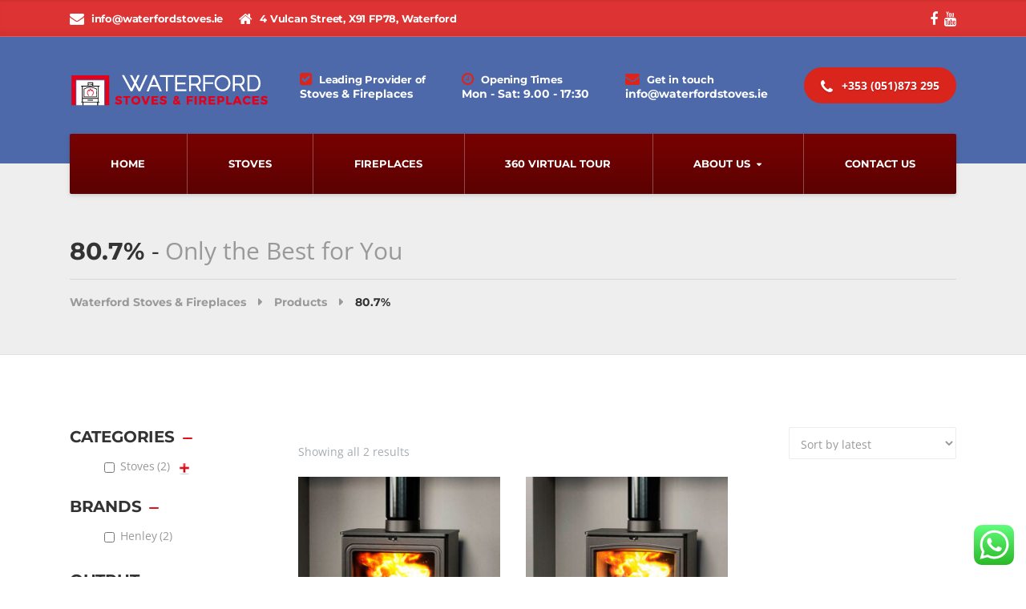

--- FILE ---
content_type: text/html; charset=UTF-8
request_url: https://waterfordstoves.ie/nett-efficiency/80-7/
body_size: 19765
content:
<!DOCTYPE html>
<html lang="en-US" class="no-js">
	<head>
		<meta charset="UTF-8" /><link rel="preload" href="https://waterfordstoves.ie/wp-content/cache/fvm/min/1762426570-css25e82374c79096a69e81d4c54bc04e6d70eb70af3d5493be16c7080874cd2.css" as="style" media="all" />
<link rel="preload" href="https://waterfordstoves.ie/wp-content/cache/fvm/min/1762426570-css87f735a8a45eda33e70805f95028416948df83f63f0ef11dc10a161e580de.css" as="style" media="all" />
<link rel="preload" href="https://waterfordstoves.ie/wp-content/cache/fvm/min/1762426570-cssd8a136fa5ab400ccb74a67348d9e03d2bbe1c979a19bfb4620cc094ec931b.css" as="style" media="all" />
<link rel="preload" href="https://waterfordstoves.ie/wp-content/cache/fvm/min/1762426570-css6be54c65b336908ed91b58b6af716a88bf167998d5654bcbba549c9953587.css" as="style" media="all" />
<link rel="preload" href="https://waterfordstoves.ie/wp-content/cache/fvm/min/1762426570-cssa05ab0e3629405e56313701228b8b6a2a0cd2c76aeab635416613ea54c946.css" as="style" media="all" />
<link rel="preload" href="https://waterfordstoves.ie/wp-content/cache/fvm/min/1762426570-cssac4cdeb4adf905886a1ca1ccb908c010ea2141fc60c5f101bdfa78a352d2d.css" as="style" media="all" />
<link rel="preload" href="https://waterfordstoves.ie/wp-content/cache/fvm/min/1762426570-css7fff63215427116cc4cd64b289bc18c47ea932ce8931e38aca63326766aad.css" as="style" media="all" />
<link rel="preload" href="https://waterfordstoves.ie/wp-content/cache/fvm/min/1762426570-css7b8daa96027fe69b947ed7db0d043edccdd13f7c94aaeea82e76dfe7ed151.css" as="style" media="all" />
<link rel="preload" href="https://waterfordstoves.ie/wp-content/cache/fvm/min/1762426570-css7c5fbff07179b53ac87d3d0635a80e9764b540b958234a08a3b8a85d0b396.css" as="style" media="all" />
<link rel="preload" href="https://waterfordstoves.ie/wp-content/cache/fvm/min/1762426570-css59a941266a8a998d4cb1ee760618ab7e51d86a42ebc031f13ee4fd8506646.css" as="style" media="only screen and (max-width: 768px)" />
<link rel="preload" href="https://waterfordstoves.ie/wp-content/cache/fvm/min/1762426570-cssdb34f6a8db8daac93d52253cb8c94a1335a39117b2321521bb27fa151220b.css" as="style" media="all" />
<link rel="preload" href="https://waterfordstoves.ie/wp-content/cache/fvm/min/1762426570-css7b5f03fb118e519650de0847115bef64da23c1f00ed35071576b08c63cf2d.css" as="style" media="all" />
<link rel="preload" href="https://waterfordstoves.ie/wp-content/cache/fvm/min/1762426570-css1d02870efc57bca4852cf9ad2412a32e664a74e4ff3c5f7faad2f9a9b5834.css" as="style" media="all" />
<link rel="preload" href="https://waterfordstoves.ie/wp-content/cache/fvm/min/1762426570-css4382f946470d64050657b2a0a83f508a085595a667e347d15ae0b85843108.css" as="style" media="all" />
<link rel="preload" href="https://waterfordstoves.ie/wp-content/cache/fvm/min/1762426570-cssfa42248dfe35369fcd032ef8679fd991cf4be984ff0cbea3de52a37f5e546.css" as="style" media="all" />
<link rel="preload" href="https://waterfordstoves.ie/wp-content/cache/fvm/min/1762426570-css36a31c9dea87a57662acbb48885881de96794ba8422cf70c51621890fe713.css" as="style" media="all" />
<link rel="preload" href="https://waterfordstoves.ie/wp-content/cache/fvm/min/1762426570-css258de2425f963d37b556e59415ea56f4a985a57c8e6a2f0ef41dbb0e6c4e3.css" as="style" media="all" />
<link rel="preload" href="https://waterfordstoves.ie/wp-content/cache/fvm/min/1762426570-cssae2dbc9deca2ef8156e1994cb2398c271da6f10938b84f3b1808c1f4c594f.css" as="style" media="all" />
<link rel="preload" href="https://waterfordstoves.ie/wp-content/cache/fvm/min/1762426570-cssb1ed3476e384c238a4f7ee460922b6ec5dfe403f01612e62c69871d41119a.css" as="style" media="all" /><script data-cfasync="false">if(navigator.userAgent.match(/MSIE|Internet Explorer/i)||navigator.userAgent.match(/Trident\/7\..*?rv:11/i)){var href=document.location.href;if(!href.match(/[?&]iebrowser/)){if(href.indexOf("?")==-1){if(href.indexOf("#")==-1){document.location.href=href+"?iebrowser=1"}else{document.location.href=href.replace("#","?iebrowser=1#")}}else{if(href.indexOf("#")==-1){document.location.href=href+"&iebrowser=1"}else{document.location.href=href.replace("#","&iebrowser=1#")}}}}</script>
<script data-cfasync="false">class FVMLoader{constructor(e){this.triggerEvents=e,this.eventOptions={passive:!0},this.userEventListener=this.triggerListener.bind(this),this.delayedScripts={normal:[],async:[],defer:[]},this.allJQueries=[]}_addUserInteractionListener(e){this.triggerEvents.forEach(t=>window.addEventListener(t,e.userEventListener,e.eventOptions))}_removeUserInteractionListener(e){this.triggerEvents.forEach(t=>window.removeEventListener(t,e.userEventListener,e.eventOptions))}triggerListener(){this._removeUserInteractionListener(this),"loading"===document.readyState?document.addEventListener("DOMContentLoaded",this._loadEverythingNow.bind(this)):this._loadEverythingNow()}async _loadEverythingNow(){this._runAllDelayedCSS(),this._delayEventListeners(),this._delayJQueryReady(this),this._handleDocumentWrite(),this._registerAllDelayedScripts(),await this._loadScriptsFromList(this.delayedScripts.normal),await this._loadScriptsFromList(this.delayedScripts.defer),await this._loadScriptsFromList(this.delayedScripts.async),await this._triggerDOMContentLoaded(),await this._triggerWindowLoad(),window.dispatchEvent(new Event("wpr-allScriptsLoaded"))}_registerAllDelayedScripts(){document.querySelectorAll("script[type=fvmdelay]").forEach(e=>{e.hasAttribute("src")?e.hasAttribute("async")&&!1!==e.async?this.delayedScripts.async.push(e):e.hasAttribute("defer")&&!1!==e.defer||"module"===e.getAttribute("data-type")?this.delayedScripts.defer.push(e):this.delayedScripts.normal.push(e):this.delayedScripts.normal.push(e)})}_runAllDelayedCSS(){document.querySelectorAll("link[rel=fvmdelay]").forEach(e=>{e.setAttribute("rel","stylesheet")})}async _transformScript(e){return await this._requestAnimFrame(),new Promise(t=>{const n=document.createElement("script");let r;[...e.attributes].forEach(e=>{let t=e.nodeName;"type"!==t&&("data-type"===t&&(t="type",r=e.nodeValue),n.setAttribute(t,e.nodeValue))}),e.hasAttribute("src")?(n.addEventListener("load",t),n.addEventListener("error",t)):(n.text=e.text,t()),e.parentNode.replaceChild(n,e)})}async _loadScriptsFromList(e){const t=e.shift();return t?(await this._transformScript(t),this._loadScriptsFromList(e)):Promise.resolve()}_delayEventListeners(){let e={};function t(t,n){!function(t){function n(n){return e[t].eventsToRewrite.indexOf(n)>=0?"wpr-"+n:n}e[t]||(e[t]={originalFunctions:{add:t.addEventListener,remove:t.removeEventListener},eventsToRewrite:[]},t.addEventListener=function(){arguments[0]=n(arguments[0]),e[t].originalFunctions.add.apply(t,arguments)},t.removeEventListener=function(){arguments[0]=n(arguments[0]),e[t].originalFunctions.remove.apply(t,arguments)})}(t),e[t].eventsToRewrite.push(n)}function n(e,t){let n=e[t];Object.defineProperty(e,t,{get:()=>n||function(){},set(r){e["wpr"+t]=n=r}})}t(document,"DOMContentLoaded"),t(window,"DOMContentLoaded"),t(window,"load"),t(window,"pageshow"),t(document,"readystatechange"),n(document,"onreadystatechange"),n(window,"onload"),n(window,"onpageshow")}_delayJQueryReady(e){let t=window.jQuery;Object.defineProperty(window,"jQuery",{get:()=>t,set(n){if(n&&n.fn&&!e.allJQueries.includes(n)){n.fn.ready=n.fn.init.prototype.ready=function(t){e.domReadyFired?t.bind(document)(n):document.addEventListener("DOMContentLoaded2",()=>t.bind(document)(n))};const t=n.fn.on;n.fn.on=n.fn.init.prototype.on=function(){if(this[0]===window){function e(e){return e.split(" ").map(e=>"load"===e||0===e.indexOf("load.")?"wpr-jquery-load":e).join(" ")}"string"==typeof arguments[0]||arguments[0]instanceof String?arguments[0]=e(arguments[0]):"object"==typeof arguments[0]&&Object.keys(arguments[0]).forEach(t=>{delete Object.assign(arguments[0],{[e(t)]:arguments[0][t]})[t]})}return t.apply(this,arguments),this},e.allJQueries.push(n)}t=n}})}async _triggerDOMContentLoaded(){this.domReadyFired=!0,await this._requestAnimFrame(),document.dispatchEvent(new Event("DOMContentLoaded2")),await this._requestAnimFrame(),window.dispatchEvent(new Event("DOMContentLoaded2")),await this._requestAnimFrame(),document.dispatchEvent(new Event("wpr-readystatechange")),await this._requestAnimFrame(),document.wpronreadystatechange&&document.wpronreadystatechange()}async _triggerWindowLoad(){await this._requestAnimFrame(),window.dispatchEvent(new Event("wpr-load")),await this._requestAnimFrame(),window.wpronload&&window.wpronload(),await this._requestAnimFrame(),this.allJQueries.forEach(e=>e(window).trigger("wpr-jquery-load")),window.dispatchEvent(new Event("wpr-pageshow")),await this._requestAnimFrame(),window.wpronpageshow&&window.wpronpageshow()}_handleDocumentWrite(){const e=new Map;document.write=document.writeln=function(t){const n=document.currentScript,r=document.createRange(),i=n.parentElement;let a=e.get(n);void 0===a&&(a=n.nextSibling,e.set(n,a));const s=document.createDocumentFragment();r.setStart(s,0),s.appendChild(r.createContextualFragment(t)),i.insertBefore(s,a)}}async _requestAnimFrame(){return new Promise(e=>requestAnimationFrame(e))}static run(){const e=new FVMLoader(["keydown","mousemove","touchmove","touchstart","touchend","wheel"]);e._addUserInteractionListener(e)}}FVMLoader.run();</script><meta name="viewport" content="width=device-width, initial-scale=1.0" /><meta name='robots' content='index, follow, max-image-preview:large, max-snippet:-1, max-video-preview:-1' /><title>80.7% Archives - Waterford Stoves &amp; Fireplaces</title><link rel="canonical" href="https://waterfordstoves.ie/nett-efficiency/80-7/" /><meta property="og:locale" content="en_US" /><meta property="og:type" content="article" /><meta property="og:title" content="80.7% Archives - Waterford Stoves &amp; Fireplaces" /><meta property="og:url" content="https://waterfordstoves.ie/nett-efficiency/80-7/" /><meta property="og:site_name" content="Waterford Stoves &amp; Fireplaces" /><meta name="twitter:card" content="summary_large_image" /><script type="application/ld+json" class="yoast-schema-graph">{"@context":"https://schema.org","@graph":[{"@type":"CollectionPage","@id":"https://waterfordstoves.ie/nett-efficiency/80-7/","url":"https://waterfordstoves.ie/nett-efficiency/80-7/","name":"80.7% Archives - Waterford Stoves &amp; Fireplaces","isPartOf":{"@id":"https://waterfordstoves.ie/#website"},"primaryImageOfPage":{"@id":"https://waterfordstoves.ie/nett-efficiency/80-7/#primaryimage"},"image":{"@id":"https://waterfordstoves.ie/nett-efficiency/80-7/#primaryimage"},"thumbnailUrl":"https://waterfordstoves.ie/wp-content/uploads/2023/06/Henley-CLEARWOOD-ECO.jpg","breadcrumb":{"@id":"https://waterfordstoves.ie/nett-efficiency/80-7/#breadcrumb"},"inLanguage":"en-US"},{"@type":"ImageObject","inLanguage":"en-US","@id":"https://waterfordstoves.ie/nett-efficiency/80-7/#primaryimage","url":"https://waterfordstoves.ie/wp-content/uploads/2023/06/Henley-CLEARWOOD-ECO.jpg","contentUrl":"https://waterfordstoves.ie/wp-content/uploads/2023/06/Henley-CLEARWOOD-ECO.jpg","width":510,"height":510},{"@type":"BreadcrumbList","@id":"https://waterfordstoves.ie/nett-efficiency/80-7/#breadcrumb","itemListElement":[{"@type":"ListItem","position":1,"name":"Home","item":"https://waterfordstoves.ie/"},{"@type":"ListItem","position":2,"name":"80.7%"}]},{"@type":"WebSite","@id":"https://waterfordstoves.ie/#website","url":"https://waterfordstoves.ie/","name":"Waterford Stoves &amp; Fireplaces","description":"Creating Memories Around the Fire","publisher":{"@id":"https://waterfordstoves.ie/#organization"},"potentialAction":[{"@type":"SearchAction","target":{"@type":"EntryPoint","urlTemplate":"https://waterfordstoves.ie/?s={search_term_string}"},"query-input":{"@type":"PropertyValueSpecification","valueRequired":true,"valueName":"search_term_string"}}],"inLanguage":"en-US"},{"@type":"Organization","@id":"https://waterfordstoves.ie/#organization","name":"Waterford Stoves & Fireplaces","url":"https://waterfordstoves.ie/","logo":{"@type":"ImageObject","inLanguage":"en-US","@id":"https://waterfordstoves.ie/#/schema/logo/image/","url":"https://waterfordstoves.ie/wp-content/uploads/2017/07/Logo_Wsf.jpg","contentUrl":"https://waterfordstoves.ie/wp-content/uploads/2017/07/Logo_Wsf.jpg","width":316,"height":120,"caption":"Waterford Stoves & Fireplaces"},"image":{"@id":"https://waterfordstoves.ie/#/schema/logo/image/"},"sameAs":["https://www.facebook.com/pg/WaterfordStoves"]}]}</script><link rel="alternate" type="application/rss+xml" title="Waterford Stoves &amp; Fireplaces &raquo; Feed" href="https://waterfordstoves.ie/feed/" /><link rel="alternate" type="application/rss+xml" title="Waterford Stoves &amp; Fireplaces &raquo; Comments Feed" href="https://waterfordstoves.ie/comments/feed/" /><link rel="alternate" type="application/rss+xml" title="Waterford Stoves &amp; Fireplaces &raquo; 80.7% Nett efficiency Feed" href="https://waterfordstoves.ie/nett-efficiency/80-7/feed/" />
		
		
		
	<style media="all">img:is([sizes="auto" i],[sizes^="auto," i]){contain-intrinsic-size:3000px 1500px}</style>
	
	
	
	
	
	
	
	
	
	
	
	






		
		
					
				
		<link rel='stylesheet' id='font-awesome-css' href='https://waterfordstoves.ie/wp-content/cache/fvm/min/1762426570-css25e82374c79096a69e81d4c54bc04e6d70eb70af3d5493be16c7080874cd2.css' type='text/css' media='all' />
<link rel='stylesheet' id='ht_ctc_main_css-css' href='https://waterfordstoves.ie/wp-content/cache/fvm/min/1762426570-css87f735a8a45eda33e70805f95028416948df83f63f0ef11dc10a161e580de.css' type='text/css' media='all' />
<link rel='stylesheet' id='parent-style-css' href='https://waterfordstoves.ie/wp-content/cache/fvm/min/1762426570-cssd8a136fa5ab400ccb74a67348d9e03d2bbe1c979a19bfb4620cc094ec931b.css' type='text/css' media='all' />
<link rel='stylesheet' id='wp-block-library-css' href='https://waterfordstoves.ie/wp-content/cache/fvm/min/1762426570-css6be54c65b336908ed91b58b6af716a88bf167998d5654bcbba549c9953587.css' type='text/css' media='all' />
<style id='classic-theme-styles-inline-css' type='text/css' media="all">/*! This file is auto-generated */
.wp-block-button__link{color:#fff;background-color:#32373c;border-radius:9999px;box-shadow:none;text-decoration:none;padding:calc(.667em + 2px) calc(1.333em + 2px);font-size:1.125em}.wp-block-file__button{background:#32373c;color:#fff;text-decoration:none}</style>
<style id='global-styles-inline-css' type='text/css' media="all">:root{--wp--preset--aspect-ratio--square:1;--wp--preset--aspect-ratio--4-3:4/3;--wp--preset--aspect-ratio--3-4:3/4;--wp--preset--aspect-ratio--3-2:3/2;--wp--preset--aspect-ratio--2-3:2/3;--wp--preset--aspect-ratio--16-9:16/9;--wp--preset--aspect-ratio--9-16:9/16;--wp--preset--color--black:#000000;--wp--preset--color--cyan-bluish-gray:#abb8c3;--wp--preset--color--white:#ffffff;--wp--preset--color--pale-pink:#f78da7;--wp--preset--color--vivid-red:#cf2e2e;--wp--preset--color--luminous-vivid-orange:#ff6900;--wp--preset--color--luminous-vivid-amber:#fcb900;--wp--preset--color--light-green-cyan:#7bdcb5;--wp--preset--color--vivid-green-cyan:#00d084;--wp--preset--color--pale-cyan-blue:#8ed1fc;--wp--preset--color--vivid-cyan-blue:#0693e3;--wp--preset--color--vivid-purple:#9b51e0;--wp--preset--gradient--vivid-cyan-blue-to-vivid-purple:linear-gradient(135deg,rgba(6,147,227,1) 0%,rgb(155,81,224) 100%);--wp--preset--gradient--light-green-cyan-to-vivid-green-cyan:linear-gradient(135deg,rgb(122,220,180) 0%,rgb(0,208,130) 100%);--wp--preset--gradient--luminous-vivid-amber-to-luminous-vivid-orange:linear-gradient(135deg,rgba(252,185,0,1) 0%,rgba(255,105,0,1) 100%);--wp--preset--gradient--luminous-vivid-orange-to-vivid-red:linear-gradient(135deg,rgba(255,105,0,1) 0%,rgb(207,46,46) 100%);--wp--preset--gradient--very-light-gray-to-cyan-bluish-gray:linear-gradient(135deg,rgb(238,238,238) 0%,rgb(169,184,195) 100%);--wp--preset--gradient--cool-to-warm-spectrum:linear-gradient(135deg,rgb(74,234,220) 0%,rgb(151,120,209) 20%,rgb(207,42,186) 40%,rgb(238,44,130) 60%,rgb(251,105,98) 80%,rgb(254,248,76) 100%);--wp--preset--gradient--blush-light-purple:linear-gradient(135deg,rgb(255,206,236) 0%,rgb(152,150,240) 100%);--wp--preset--gradient--blush-bordeaux:linear-gradient(135deg,rgb(254,205,165) 0%,rgb(254,45,45) 50%,rgb(107,0,62) 100%);--wp--preset--gradient--luminous-dusk:linear-gradient(135deg,rgb(255,203,112) 0%,rgb(199,81,192) 50%,rgb(65,88,208) 100%);--wp--preset--gradient--pale-ocean:linear-gradient(135deg,rgb(255,245,203) 0%,rgb(182,227,212) 50%,rgb(51,167,181) 100%);--wp--preset--gradient--electric-grass:linear-gradient(135deg,rgb(202,248,128) 0%,rgb(113,206,126) 100%);--wp--preset--gradient--midnight:linear-gradient(135deg,rgb(2,3,129) 0%,rgb(40,116,252) 100%);--wp--preset--font-size--small:13px;--wp--preset--font-size--medium:20px;--wp--preset--font-size--large:36px;--wp--preset--font-size--x-large:42px;--wp--preset--spacing--20:0.44rem;--wp--preset--spacing--30:0.67rem;--wp--preset--spacing--40:1rem;--wp--preset--spacing--50:1.5rem;--wp--preset--spacing--60:2.25rem;--wp--preset--spacing--70:3.38rem;--wp--preset--spacing--80:5.06rem;--wp--preset--shadow--natural:6px 6px 9px rgba(0, 0, 0, 0.2);--wp--preset--shadow--deep:12px 12px 50px rgba(0, 0, 0, 0.4);--wp--preset--shadow--sharp:6px 6px 0px rgba(0, 0, 0, 0.2);--wp--preset--shadow--outlined:6px 6px 0px -3px rgba(255, 255, 255, 1), 6px 6px rgba(0, 0, 0, 1);--wp--preset--shadow--crisp:6px 6px 0px rgba(0, 0, 0, 1)}:where(.is-layout-flex){gap:.5em}:where(.is-layout-grid){gap:.5em}body .is-layout-flex{display:flex}.is-layout-flex{flex-wrap:wrap;align-items:center}.is-layout-flex>:is(*,div){margin:0}body .is-layout-grid{display:grid}.is-layout-grid>:is(*,div){margin:0}:where(.wp-block-columns.is-layout-flex){gap:2em}:where(.wp-block-columns.is-layout-grid){gap:2em}:where(.wp-block-post-template.is-layout-flex){gap:1.25em}:where(.wp-block-post-template.is-layout-grid){gap:1.25em}.has-black-color{color:var(--wp--preset--color--black)!important}.has-cyan-bluish-gray-color{color:var(--wp--preset--color--cyan-bluish-gray)!important}.has-white-color{color:var(--wp--preset--color--white)!important}.has-pale-pink-color{color:var(--wp--preset--color--pale-pink)!important}.has-vivid-red-color{color:var(--wp--preset--color--vivid-red)!important}.has-luminous-vivid-orange-color{color:var(--wp--preset--color--luminous-vivid-orange)!important}.has-luminous-vivid-amber-color{color:var(--wp--preset--color--luminous-vivid-amber)!important}.has-light-green-cyan-color{color:var(--wp--preset--color--light-green-cyan)!important}.has-vivid-green-cyan-color{color:var(--wp--preset--color--vivid-green-cyan)!important}.has-pale-cyan-blue-color{color:var(--wp--preset--color--pale-cyan-blue)!important}.has-vivid-cyan-blue-color{color:var(--wp--preset--color--vivid-cyan-blue)!important}.has-vivid-purple-color{color:var(--wp--preset--color--vivid-purple)!important}.has-black-background-color{background-color:var(--wp--preset--color--black)!important}.has-cyan-bluish-gray-background-color{background-color:var(--wp--preset--color--cyan-bluish-gray)!important}.has-white-background-color{background-color:var(--wp--preset--color--white)!important}.has-pale-pink-background-color{background-color:var(--wp--preset--color--pale-pink)!important}.has-vivid-red-background-color{background-color:var(--wp--preset--color--vivid-red)!important}.has-luminous-vivid-orange-background-color{background-color:var(--wp--preset--color--luminous-vivid-orange)!important}.has-luminous-vivid-amber-background-color{background-color:var(--wp--preset--color--luminous-vivid-amber)!important}.has-light-green-cyan-background-color{background-color:var(--wp--preset--color--light-green-cyan)!important}.has-vivid-green-cyan-background-color{background-color:var(--wp--preset--color--vivid-green-cyan)!important}.has-pale-cyan-blue-background-color{background-color:var(--wp--preset--color--pale-cyan-blue)!important}.has-vivid-cyan-blue-background-color{background-color:var(--wp--preset--color--vivid-cyan-blue)!important}.has-vivid-purple-background-color{background-color:var(--wp--preset--color--vivid-purple)!important}.has-black-border-color{border-color:var(--wp--preset--color--black)!important}.has-cyan-bluish-gray-border-color{border-color:var(--wp--preset--color--cyan-bluish-gray)!important}.has-white-border-color{border-color:var(--wp--preset--color--white)!important}.has-pale-pink-border-color{border-color:var(--wp--preset--color--pale-pink)!important}.has-vivid-red-border-color{border-color:var(--wp--preset--color--vivid-red)!important}.has-luminous-vivid-orange-border-color{border-color:var(--wp--preset--color--luminous-vivid-orange)!important}.has-luminous-vivid-amber-border-color{border-color:var(--wp--preset--color--luminous-vivid-amber)!important}.has-light-green-cyan-border-color{border-color:var(--wp--preset--color--light-green-cyan)!important}.has-vivid-green-cyan-border-color{border-color:var(--wp--preset--color--vivid-green-cyan)!important}.has-pale-cyan-blue-border-color{border-color:var(--wp--preset--color--pale-cyan-blue)!important}.has-vivid-cyan-blue-border-color{border-color:var(--wp--preset--color--vivid-cyan-blue)!important}.has-vivid-purple-border-color{border-color:var(--wp--preset--color--vivid-purple)!important}.has-vivid-cyan-blue-to-vivid-purple-gradient-background{background:var(--wp--preset--gradient--vivid-cyan-blue-to-vivid-purple)!important}.has-light-green-cyan-to-vivid-green-cyan-gradient-background{background:var(--wp--preset--gradient--light-green-cyan-to-vivid-green-cyan)!important}.has-luminous-vivid-amber-to-luminous-vivid-orange-gradient-background{background:var(--wp--preset--gradient--luminous-vivid-amber-to-luminous-vivid-orange)!important}.has-luminous-vivid-orange-to-vivid-red-gradient-background{background:var(--wp--preset--gradient--luminous-vivid-orange-to-vivid-red)!important}.has-very-light-gray-to-cyan-bluish-gray-gradient-background{background:var(--wp--preset--gradient--very-light-gray-to-cyan-bluish-gray)!important}.has-cool-to-warm-spectrum-gradient-background{background:var(--wp--preset--gradient--cool-to-warm-spectrum)!important}.has-blush-light-purple-gradient-background{background:var(--wp--preset--gradient--blush-light-purple)!important}.has-blush-bordeaux-gradient-background{background:var(--wp--preset--gradient--blush-bordeaux)!important}.has-luminous-dusk-gradient-background{background:var(--wp--preset--gradient--luminous-dusk)!important}.has-pale-ocean-gradient-background{background:var(--wp--preset--gradient--pale-ocean)!important}.has-electric-grass-gradient-background{background:var(--wp--preset--gradient--electric-grass)!important}.has-midnight-gradient-background{background:var(--wp--preset--gradient--midnight)!important}.has-small-font-size{font-size:var(--wp--preset--font-size--small)!important}.has-medium-font-size{font-size:var(--wp--preset--font-size--medium)!important}.has-large-font-size{font-size:var(--wp--preset--font-size--large)!important}.has-x-large-font-size{font-size:var(--wp--preset--font-size--x-large)!important}:where(.wp-block-post-template.is-layout-flex){gap:1.25em}:where(.wp-block-post-template.is-layout-grid){gap:1.25em}:where(.wp-block-columns.is-layout-flex){gap:2em}:where(.wp-block-columns.is-layout-grid){gap:2em}:root :where(.wp-block-pullquote){font-size:1.5em;line-height:1.6}</style>
<link rel='stylesheet' id='contact-form-7-css' href='https://waterfordstoves.ie/wp-content/cache/fvm/min/1762426570-cssa05ab0e3629405e56313701228b8b6a2a0cd2c76aeab635416613ea54c946.css' type='text/css' media='all' />
<link rel='stylesheet' id='woof-css' href='https://waterfordstoves.ie/wp-content/cache/fvm/min/1762426570-cssac4cdeb4adf905886a1ca1ccb908c010ea2141fc60c5f101bdfa78a352d2d.css' type='text/css' media='all' />
<link rel='stylesheet' id='chosen-drop-down-css' href='https://waterfordstoves.ie/wp-content/cache/fvm/min/1762426570-css7fff63215427116cc4cd64b289bc18c47ea932ce8931e38aca63326766aad.css' type='text/css' media='all' />
<link rel='stylesheet' id='woof_color_html_items-css' href='https://waterfordstoves.ie/wp-content/cache/fvm/min/1762426570-css7b8daa96027fe69b947ed7db0d043edccdd13f7c94aaeea82e76dfe7ed151.css' type='text/css' media='all' />
<link rel='stylesheet' id='woocommerce-layout-css' href='https://waterfordstoves.ie/wp-content/cache/fvm/min/1762426570-css7c5fbff07179b53ac87d3d0635a80e9764b540b958234a08a3b8a85d0b396.css' type='text/css' media='all' />
<link rel='stylesheet' id='woocommerce-smallscreen-css' href='https://waterfordstoves.ie/wp-content/cache/fvm/min/1762426570-css59a941266a8a998d4cb1ee760618ab7e51d86a42ebc031f13ee4fd8506646.css' type='text/css' media='only screen and (max-width: 768px)' />
<link rel='stylesheet' id='woocommerce-general-css' href='https://waterfordstoves.ie/wp-content/cache/fvm/min/1762426570-cssdb34f6a8db8daac93d52253cb8c94a1335a39117b2321521bb27fa151220b.css' type='text/css' media='all' />
<style id='woocommerce-inline-inline-css' type='text/css' media="all">.woocommerce form .form-row .required{visibility:visible}</style>
<link rel='stylesheet' id='wpos-slick-style-css' href='https://waterfordstoves.ie/wp-content/cache/fvm/min/1762426570-css7b5f03fb118e519650de0847115bef64da23c1f00ed35071576b08c63cf2d.css' type='text/css' media='all' />
<link rel='stylesheet' id='wcpscwc-public-style-css' href='https://waterfordstoves.ie/wp-content/cache/fvm/min/1762426570-css1d02870efc57bca4852cf9ad2412a32e664a74e4ff3c5f7faad2f9a9b5834.css' type='text/css' media='all' />
<link rel='stylesheet' id='brands-styles-css' href='https://waterfordstoves.ie/wp-content/cache/fvm/min/1762426570-css4382f946470d64050657b2a0a83f508a085595a667e347d15ae0b85843108.css' type='text/css' media='all' />
<link rel='stylesheet' id='bolts-main-css' href='https://waterfordstoves.ie/wp-content/themes/bolts-pt-child/style.min.css?ver=v1.0.0' type='text/css' media='all' />
<link rel='stylesheet' id='bolts-woocommerce-css' href='https://waterfordstoves.ie/wp-content/cache/fvm/min/1762426570-cssfa42248dfe35369fcd032ef8679fd991cf4be984ff0cbea3de52a37f5e546.css' type='text/css' media='all' />
<style id='bolts-woocommerce-inline-css' type='text/css' media="all">.top,.top .widget_nav_menu .menu .sub-menu a{background-color:#d33}.top{border-color:#e45a5a}.top,.top-navigation a,.top .widget_nav_menu .menu a,.top .social-icons__link,.top .icon-box__title,.top .icon-box{color:#fff}.top-navigation a:focus,.top-navigation a:hover,.top .widget_nav_menu .menu a:focus,.top .widget_nav_menu .menu a:hover,.top .social-icons__link:focus,.top .social-icons__link:hover{color:#efefef}.header__container{background-color:#4d69a9}.header__widgets,.header .icon-box__title{color:#fff}.header .icon-box .fa,.header .icon-box__subtitle{color:#ddd}.site-header--werk .header .icon-box__subtitle{color:#fff}@media (max-width:991px){.main-navigation,.home-icon{background-color:#790101}}@media (max-width:991px){.main-navigation,.main-navigation a,.home-icon{border-color:#370000}}@media (max-width:991px){.main-navigation a,.home-icon{color:#fff}}@media (max-width:991px){.main-navigation .menu-item:focus>a,.main-navigation .menu-item:hover>a,.home-icon:focus,.home-icon:hover{color:#fff}}@media (max-width:991px){.main-navigation .sub-menu{background-color:#d33}}@media (max-width:991px){.main-navigation .sub-menu a{color:#fff}}@media (max-width:991px){.main-navigation .sub-menu .menu-item:hover>a,.main-navigation .sub-menu .menu-item:focus>a{color:#fff}}@media (min-width:992px){.header__navigation,.header__container::before,.header__container::after,.header__navigation-widgets{background-color:#790101}}@media (min-width:992px){.site-header--werk .header__navigation{background:#790101 linear-gradient(to bottom,#790101,#5b0101)}}@media (min-width:992px){.main-navigation a,.main-navigation>.menu-item-has-children>a::after{color:#fff}}@media (min-width:992px){.home-icon{color:#fff}}@media (min-width:992px){.main-navigation>.menu-item:focus>a,.main-navigation>.menu-item:hover>a,.main-navigation>.current-menu-item>a,.home-icon:focus,.home-icon:hover,.main-navigation .menu-item:focus>a::after,.main-navigation .menu-item:hover>a::after,.main-navigation>.current-menu-ancestor>a,.main-navigation>.current-menu-ancestor.menu-item-has-children>a::after,.main-navigation>.current-menu-item.menu-item-has-children>a::after{color:#fff}}@media (min-width:992px){.site-header--werk .main-navigation>.current-menu-item>a,.site-header--werk .main-navigation>.current-menu-ancestor>a{background:#da251d linear-gradient(to bottom,#da251d,#bf2019)}}@media (min-width:992px){.main-navigation .sub-menu a{background-color:#da251d}}@media (min-width:992px){.main-navigation .sub-menu a,.main-navigation .sub-menu .sub-menu a{border-color:#c3211a}}@media (min-width:992px){.main-navigation .sub-menu .menu-item-has-children::after{color:#c3211a}}@media (min-width:992px){.main-navigation .sub-menu .menu-item>a:hover{background-color:#790101}}@media (min-width:992px){.main-navigation .sub-menu .menu-item a{color:#fff}}@media (min-width:992px){.main-navigation .sub-menu .menu-item>a:focus,.main-navigation .sub-menu .menu-item>a:hover{color:#fff}}@media (min-width:992px){.site-header--werk .main-navigation>.menu-item::after{background-color:#fff}}.page-header{background-color:#eee}.page-header{border-color:#e1e1e1}.page-header__title,.page-header__subtitle::before{color:#333}.page-header__subtitle{color:#999}.breadcrumbs a,.breadcrumbs a::after{color:#999}.breadcrumbs a:focus,.breadcrumbs a:hover{color:#333}.breadcrumbs .current-item{color:#333}.content-area,.hentry__content .icon-box{color:#999}h1,h2,h3,h4,h5,h6,hentry__title,.hentry__title a,.latest-news--block .latest-news__title a,.latest-news--more-news,.person-profile__tag,.step__title,.testimonial__author-name,.page-box__title a,.sidebar__headings,body.woocommerce-page ul.products li.product h3,.woocommerce ul.products li.product h3,body.woocommerce-page .entry-summary .entry-title{color:#333}body.woocommerce-page ul.products li.product .price,.woocommerce ul.products li.product .price,body.woocommerce-page ul.products li.product a:hover img,.woocommerce ul.products li.product a:hover img,body.woocommerce-page ul.products li.product a,.woocommerce ul.products li.product a,body.woocommerce-page div.product p.price,.site-header--werk .header .icon-box .fa{color:#da251d}.btn-primary,.portfolio-grid__card-label,.pricing-list__badge,.latest-news--block .latest-news__date,.widget_calendar caption,.pagination .current,.pagination .page-numbers:focus,.pagination .page-numbers:hover,.portfolio__label,.main-navigation a::before,.home-icon::after,.featured-widget::before,.step__number::before,.portfolio-grid__arrow::before,.title-with-button__button::before,.testimonial__carousel::before,.portfolio__navigation-item::before,body.woocommerce-page div.product form.cart .button.single_add_to_cart_button,body.woocommerce-page #review_form #respond input#submit,body.woocommerce-page .woocommerce-error a.button,body.woocommerce-page .woocommerce-info a.button,body.woocommerce-page .woocommerce-message a.button,.woocommerce button.button.alt:disabled,.woocommerce button.button.alt:disabled:hover,.woocommerce button.button.alt:disabled[disabled],.woocommerce button.button.alt:disabled[disabled]:hover,.woocommerce-cart .wc-proceed-to-checkout a.checkout-button,body.woocommerce-page #payment #place_order,body.woocommerce-page nav.woocommerce-pagination ul li span.current{background-color:#da251d}@media (min-width:992px){.portfolio-grid__nav-item::before{background-color:#da251d}}.btn-primary:focus,.btn-primary:hover,body.woocommerce-page div.product form.cart .button.single_add_to_cart_button:focus,body.woocommerce-page div.product form.cart .button.single_add_to_cart_button:hover,body.woocommerce-page #review_form #respond input#submit:hover,.woocommerce-cart .wc-proceed-to-checkout a.checkout-button:hover,body.woocommerce-page #payment #place_order:hover,body.woocommerce-page .woocommerce-error a.button:hover,body.woocommerce-page .woocommerce-info a.button:hover,body.woocommerce-page .woocommerce-message a.button:hover{background-color:#bf2019}.btn-primary:active:hover,.btn-primary:active:focus,.btn-primary:active.focus,.btn-primary.active.focus,.btn-primary.active:focus,.btn-primary.active:hover{background-color:#9f1b15}body.woocommerce-page .widget_price_filter .ui-slider .ui-slider-handle,body.woocommerce-page .widget_price_filter .ui-slider .ui-slider-range{background:#da251d}.btn-primary,.testimonial__author,.footer-featured{border-color:#da251d}.widget_search .search-field:focus,.person-profile__container,.form-control:focus,body.woocommerce-page .quantity .qty:focus,body.woocommerce-page div.product .woocommerce-tabs ul.tabs li.active a{border-top-color:#da251d}.sidebar .widget_nav_menu .menu>li.current-menu-item>a,.sidebar .widget_nav_menu .menu>li>a:focus,.sidebar .widget_nav_menu .menu>li>a:hover,.hentry__content .widget_nav_menu .menu>li.current-menu-item>a,.hentry__content .widget_nav_menu .menu>li>a:focus,.hentry__content .widget_nav_menu .menu>li>a:hover,body.woocommerce-page .widget_product_categories .product-categories>li.current-cat>a,body.woocommerce-page .widget_product_categories .product-categories>li>a:focus,body.woocommerce-page .widget_product_categories .product-categories>li>a:hover{border-left-color:#da251d}.btn-primary:focus,.btn-primary:hover{border-color:#bf2019}.btn-primary:active:hover,.btn-primary:active:focus,.btn-primary:active.focus,.btn-primary.active.focus,.btn-primary.active:focus,.btn-primary.active:hover{border-color:#9f1b15}.accordion__panel .panel-title a:hover,.accordion .more-link:focus,.accordion .more-link:hover,a.person-profile__social-icon:focus,a.person-profile__social-icon:hover,.open-position__content .read-more,.open-position__content .read-more:focus,body.woocommerce-page .star-rating,.woocommerce .star-rating,.hentry__content a.icon-box:focus .fa,.hentry__content a.icon-box:hover .fa{color:#da251d}.btn-secondary,.brochure-box,.brochure-box:focus{background-color:#da251d}.btn-secondary:focus,.btn-secondary:hover,.brochure-box:hover{background-color:#bf2019}.btn-secondary:active:hover,.btn-secondary:active:focus,.btn-secondary:active.focus,.btn-secondary.active.focus,.btn-secondary.active:focus,.btn-secondary.active:hover{background-color:#9f1b15}.btn-secondary{border-color:#da251d}.btn-secondary:focus,.btn-secondary:hover{border-color:#bf2019}.btn-secondary:active:hover,.btn-secondary:active:focus,.btn-secondary:active.focus,.btn-secondary.active.focus,.btn-secondary.active:focus,.btn-secondary.active:hover{border-color:#9f1b15}a{color:#da251d}a:focus,a:hover{color:#bf2019}.btn-dark{background:#da251d linear-gradient(to bottom,#da251d,#bf2019)}@media (min-width:992px){.home-icon{background:#da251d linear-gradient(to bottom,#da251d,#bf2019)}}.btn-dark:focus,.btn-dark:hover{background:#da251d linear-gradient(to top,#da251d,#e43932)}@media (min-width:992px){.home-icon:focus,.home-icon:hover{background:#da251d linear-gradient(to top,#da251d,#e43932)}}.btn-dark,.btn-dark:focus,.btn-dark:hover{border-top-color:#e43932}@media (min-width:992px){.home-icon,.home-icon:focus,.home-icon:hover{border-top-color:#e43932}}.btn-light{background-color:#fff}.btn-light:focus,.btn-light:hover{background-color:#efefef}.footer-top{background-color:#cb2228}.footer-top__heading{color:#fff}.footer-top{color:#fff}.footer-top a,.footer-top .widget_nav_menu .menu a{color:#fff}.footer-bottom__container{background-color:#e8e8e8}.footer-bottom__container{border-color:#dbdbdb}.footer-bottom{color:#999}.footer-bottom a{color:#333}body,.main-navigation .sub-menu a,body.woocommerce-page div.product form.cart .single_variation .price del{font-family:Open Sans}h1,h2,h3,h4,h5,h6,.h1,.h2,.h3,.h4,.h5,.h6,.breadcrumbs,.footer-top__headings,.portfolio__price,.portfolio__label,.portfolio__specification,.main-navigation a,.jumbotron-content__title,.header .icon-box__subtitle,.skype-button__title,.open-position__content .read-more,.brochure-box__text,.testimonial__author-name,.testimonial__carousel,.step__title,.step__number,.person-profile__tag,.accordion__panel .panel-title a,.number-counter__number,.pricing-list__price,.portfolio-grid__nav-item,.portfolio-grid__card-label,.portfolio-grid__card-price,.hero-columns__cta,.title-with-button__button,.widget_categories a,.widget_meta a{font-family:Montserrat}@media (min-width:992px){.header__logo img{margin-top:10px}}</style>
<link rel='stylesheet' id='bolts-google-fonts-css' href='https://waterfordstoves.ie/wp-content/cache/fvm/min/1762426570-css36a31c9dea87a57662acbb48885881de96794ba8422cf70c51621890fe713.css' type='text/css' media='all' />
<link rel='stylesheet' id='wp-featherlight-css' href='https://waterfordstoves.ie/wp-content/cache/fvm/min/1762426570-css258de2425f963d37b556e59415ea56f4a985a57c8e6a2f0ef41dbb0e6c4e3.css' type='text/css' media='all' />
<script type="text/javascript" src="https://waterfordstoves.ie/wp-includes/js/jquery/jquery.min.js?ver=3.7.1" id="jquery-core-js"></script>
<script type="text/javascript" src="https://waterfordstoves.ie/wp-includes/js/jquery/jquery-migrate.min.js?ver=3.4.1" id="jquery-migrate-js"></script>
<script type="text/javascript" src="https://waterfordstoves.ie/wp-content/plugins/woocommerce/assets/js/jquery-blockui/jquery.blockUI.min.js?ver=2.7.0-wc.10.1.3" id="jquery-blockui-js" defer="defer" data-wp-strategy="defer"></script>
<script type="text/javascript" id="wc-add-to-cart-js-extra">
/* <![CDATA[ */
var wc_add_to_cart_params = {"ajax_url":"\/wp-admin\/admin-ajax.php","wc_ajax_url":"\/?wc-ajax=%%endpoint%%","i18n_view_cart":"View cart","cart_url":"https:\/\/waterfordstoves.ie\/stoves-and-fireplaces\/cart\/","is_cart":"","cart_redirect_after_add":"no"};
/* ]]> */
</script>
<script type="text/javascript" src="https://waterfordstoves.ie/wp-content/plugins/woocommerce/assets/js/frontend/add-to-cart.min.js?ver=10.1.3" id="wc-add-to-cart-js" defer="defer" data-wp-strategy="defer"></script>
<script type="text/javascript" src="https://waterfordstoves.ie/wp-content/plugins/woocommerce/assets/js/js-cookie/js.cookie.min.js?ver=2.1.4-wc.10.1.3" id="js-cookie-js" defer="defer" data-wp-strategy="defer"></script>
<script type="text/javascript" id="woocommerce-js-extra">
/* <![CDATA[ */
var woocommerce_params = {"ajax_url":"\/wp-admin\/admin-ajax.php","wc_ajax_url":"\/?wc-ajax=%%endpoint%%","i18n_password_show":"Show password","i18n_password_hide":"Hide password"};
/* ]]> */
</script>
<script type="text/javascript" src="https://waterfordstoves.ie/wp-content/plugins/woocommerce/assets/js/frontend/woocommerce.min.js?ver=10.1.3" id="woocommerce-js" defer="defer" data-wp-strategy="defer"></script>
<script type="text/javascript" src="https://waterfordstoves.ie/wp-content/themes/bolts-pt/assets/js/modernizr.custom.20161102.js" id="modernizr-js"></script>
<script type="text/javascript" src="https://waterfordstoves.ie/wp-content/themes/bolts-pt/bower_components/picturefill/dist/picturefill.min.js?ver=2.2.1" id="picturefill-js"></script>




<script async src="https://www.googletagmanager.com/gtag/js?id=G-MS39FLVWS8"></script>
<script>
  window.dataLayer = window.dataLayer || [];
  function gtag(){dataLayer.push(arguments);}
  gtag('js', new Date());

  gtag('config', 'G-MS39FLVWS8');
</script><style media="all">.lmp_load_more_button.br_lmp_button_settings .lmp_button:hover{background-color:#790101!important;color:#ffffff!important}.lmp_load_more_button.br_lmp_prev_settings .lmp_button:hover{background-color:#9999ff!important;color:#111111!important}li.product.lazy,.berocket_lgv_additional_data.lazy{opacity:0}</style>	<noscript><style>.woocommerce-product-gallery{ opacity: 1 !important; }</style></noscript>
	<style type="text/css" media="all">.recentcomments a{display:inline!important;padding:0!important;margin:0!important}</style>
<link rel="icon" href="https://waterfordstoves.ie/wp-content/uploads/2017/07/cropped-Wsf_fav-192x192.png" sizes="192x192" />


	
		<script type="text/javascript">
	    var woof_is_permalink =1;

	    var woof_shop_page = "";
	
	    var woof_really_curr_tax = {};
	    var woof_current_page_link = location.protocol + '//' + location.host + location.pathname;
	    //***lets remove pagination from woof_current_page_link
	    woof_current_page_link = woof_current_page_link.replace(/\page\/[0-9]+/, "");
		    var woof_link = 'https://waterfordstoves.ie/wp-content/plugins/woocommerce-products-filter/';

			        woof_really_curr_tax = {term_id:281, taxonomy: "pa_nett-efficiency"};
		    	</script>

		<script>

	    var woof_ajaxurl = "https://waterfordstoves.ie/wp-admin/admin-ajax.php";

	    var woof_lang = {
		'orderby': "orderby",
		'date': "date",
		'perpage': "per page",
		'pricerange': "price range",
		'menu_order': "menu order",
		'popularity': "popularity",
		'rating': "rating",
		'price': "price low to high",
		'price-desc': "price high to low"
	    };

	    if (typeof woof_lang_custom == 'undefined') {
		var woof_lang_custom = {};//!!important
	    }

	//***

	    var woof_is_mobile = 0;
	


	    var woof_show_price_search_button = 0;
	    var woof_show_price_search_type = 0;
	
	    var woof_show_price_search_type = 0;

	    var swoof_search_slug = "swoof";

	
	    var icheck_skin = {};
		        icheck_skin = 'none';
	
	    var is_woof_use_chosen =1;

	

	    var woof_current_values = '[]';
	//+++
	    var woof_lang_loading = "Loading ...";

	
	    var woof_lang_show_products_filter = "show products filter";
	    var woof_lang_hide_products_filter = "hide products filter";
	    var woof_lang_pricerange = "price range";

	//+++

	    var woof_use_beauty_scroll =0;
	//+++
	    var woof_autosubmit =1;
	    var woof_ajaxurl = "https://waterfordstoves.ie/wp-admin/admin-ajax.php";
	    var woof_submit_link = "";
	    var woof_is_ajax = 0;
	    var woof_ajax_redraw = 0;
	    var woof_ajax_page_num =1;
	    var woof_ajax_first_done = false;
	    var woof_checkboxes_slide_flag = true;


	//toggles
	    var woof_toggle_type = "image";

	    var woof_toggle_closed_text = "-";
	    var woof_toggle_opened_text = "+";

	    var woof_toggle_closed_image = "https://waterfordstoves.ie/wp-content/uploads/2017/08/plus2.png";
	    var woof_toggle_opened_image = "https://waterfordstoves.ie/wp-content/uploads/2017/08/minus2.png";


	//indexes which can be displayed in red buttons panel
		    var woof_accept_array = ["min_price", "orderby", "perpage", ,"product_brand","product_visibility","product_cat","product_tag","pa_color","pa_fireplace-size","pa_log-length","pa_manufacturers","pa_nett-efficiency","pa_output","pa_output-filter"];

	


	//***
	//for extensions

	    var woof_ext_init_functions = null;
		        woof_ext_init_functions = '{"color":"woof_init_colors"}';

	

	
	    var woof_overlay_skin = "default";


	    jQuery(function () {
		woof_current_values = jQuery.parseJSON(woof_current_values);
		if (woof_current_values.length == 0) {
		    woof_current_values = {};
		}

	    });

	    function woof_js_after_ajax_done() {
		jQuery(document).trigger('woof_ajax_done');
		    }
	</script>
		</head>

	<body class="archive tax-pa_nett-efficiency term-80-7 term-281 wp-theme-bolts-pt wp-child-theme-bolts-pt-child theme-bolts-pt woocommerce woocommerce-page woocommerce-no-js wp-featherlight-captions bolts-fonts-primary-open-sans bolts-fonts-secondary-montserrat js-sticky-navigation">
	<div class="boxed-container">

	<header class="site-header  site-header--werk">

	<div class="top">
	<div class="container">
		<div class="top__left">
			<div class="widget  widget-icon-box">
			<a class="icon-box" href="#" target="_self">
	
		<i class="fa  fa-envelope"></i>
		<h4 class="icon-box__title">info@waterfordstoves.ie</h4>
		<span class="icon-box__subtitle"></span>

			</a>
	
</div><div class="widget  widget-icon-box">
			<div class="icon-box">
	
		<i class="fa  fa-home"></i>
		<h4 class="icon-box__title">4 Vulcan Street, X91 FP78, Waterford</h4>
		<span class="icon-box__subtitle"></span>

			</div>
	
</div>		</div>
		<div class="top__right">
			<div class="widget  widget-social-icons">
			<a class="social-icons__link" href="https://www.facebook.com/pg/WaterfordStoves" target="_blank"><i class="fa  fa-facebook"></i></a>
			<a class="social-icons__link" href="https://www.youtube.com/results?search_query=aarrow+stoves+reviews+" target="_blank"><i class="fa  fa-youtube"></i></a>
	
</div>		</div>
	</div>
</div>

		<div class="header__container">
			<div class="container">
				<div class="header">
					
										<div class="header__logo  header__logo--image">
						<a href="https://waterfordstoves.ie/">
															<img src="https://waterfordstoves.ie/wp-content/uploads/2022/07/WSW_NewLogo.png" alt="Waterford Stoves &amp; Fireplaces" srcset="https://waterfordstoves.ie/wp-content/uploads/2022/07/WSW_NewLogo.png, https://waterfordstoves.ie/wp-content/uploads/2022/07/WSW_NewLogo_big.png 2x" class="img-fluid"  width="249" height="77"  />
													</a>
					</div>
					
					<button class="btn  btn-dark  header__navbar-toggler  hidden-lg-up  js-sticky-mobile-option" type="button" data-toggle="collapse" data-target="#bolts-main-navigation"><i class="fa  fa-bars  hamburger"></i> <span>MENU</span></button>
										
					<nav class="header__navigation  collapse  navbar-toggleable-md  js-sticky-desktop-option" id="bolts-main-navigation" aria-label="Main Menu">
												<ul id="menu-main-menu" class="main-navigation  js-main-nav  js-dropdown" role="menubar"><li id="menu-item-1323" class="menu-item menu-item-type-post_type menu-item-object-page menu-item-home menu-item-1323"><a href="https://waterfordstoves.ie/">Home</a></li>
<li id="menu-item-1479" class="menu-item menu-item-type-custom menu-item-object-custom menu-item-1479"><a href="https://waterfordstoves.ie/product-category/stoves/">Stoves</a></li>
<li id="menu-item-1480" class="menu-item menu-item-type-custom menu-item-object-custom menu-item-1480"><a href="https://waterfordstoves.ie/product-category/fireplaces/">Fireplaces</a></li>
<li id="menu-item-2092" class="menu-item menu-item-type-post_type menu-item-object-page menu-item-2092"><a href="https://waterfordstoves.ie/360-virtual-tour/">360 Virtual Tour</a></li>
<li id="menu-item-1331" class="menu-item menu-item-type-post_type menu-item-object-page menu-item-has-children menu-item-1331" aria-haspopup="true" aria-expanded="false" tabindex="0"><a href="https://waterfordstoves.ie/about-us/">About Us</a>
<ul class="sub-menu">
	<li id="menu-item-1508" class="menu-item menu-item-type-post_type menu-item-object-page menu-item-1508"><a href="https://waterfordstoves.ie/about-us/">Our Company</a></li>
	<li id="menu-item-1509" class="menu-item menu-item-type-post_type menu-item-object-page menu-item-1509"><a href="https://waterfordstoves.ie/about-us/our-team/">Our Team</a></li>
</ul>
</li>
<li id="menu-item-1330" class="menu-item menu-item-type-post_type menu-item-object-page menu-item-1330"><a href="https://waterfordstoves.ie/contact-us/">Contact Us</a></li>
</ul>					</nav>
										
					<div class="header__widgets">
						<div class="widget  widget-icon-box">
			<div class="icon-box">
	
		<i class="fa  fa-check-square"></i>
		<h4 class="icon-box__title">Leading Provider of</h4>
		<span class="icon-box__subtitle">Stoves &amp; Fireplaces</span>

			</div>
	
</div><div class="widget  widget-icon-box">
			<div class="icon-box">
	
		<i class="fa  fa-clock-o"></i>
		<h4 class="icon-box__title">Opening Times</h4>
		<span class="icon-box__subtitle">Mon - Sat: 9.00 - 17:30</span>

			</div>
	
</div><div class="widget  widget-icon-box">
			<div class="icon-box">
	
		<i class="fa  fa-envelope"></i>
		<h4 class="icon-box__title">Get in touch</h4>
		<span class="icon-box__subtitle">info@waterfordstoves.ie</span>

			</div>
	
</div><div class="widget  widget_text">			<div class="textwidget"><a class="btn  btn-primary  btn-rounded" href="#" target="_self"><i class="fa fa-phone"></i>  +353 (051)873 295</a>
</div>
		</div>					</div>
									</div>
			</div>
		</div>

	</header>

	<div class="page-header">
		<div class="container">
			<div class="page-header__text">
				
				<h1 class="page-header__title">80.7%</h1>
									<p class="page-header__subtitle">Only the Best for You</p>
							</div>

				<div class="breadcrumbs">
		
<span property="itemListElement" typeof="ListItem"><a property="item" typeof="WebPage" title="Go to Waterford Stoves &amp; Fireplaces." href="https://waterfordstoves.ie" class="home" ><span property="name">Waterford Stoves &amp; Fireplaces</span></a><meta property="position" content="1"></span><span property="itemListElement" typeof="ListItem"><a property="item" typeof="WebPage" title="Go to Products." href="https://waterfordstoves.ie/stoves-and-fireplaces/" class="archive post-product-archive" ><span property="name">Products</span></a><meta property="position" content="2"></span><span property="itemListElement" typeof="ListItem"><span property="name" class="archive taxonomy pa_nett-efficiency current-item">80.7%</span><meta property="url" content="https://waterfordstoves.ie/nett-efficiency/80-7/"><meta property="position" content="3"></span>	</div>

		</div>
	</div>

	<div class="content-area  container">
		<div class="row">
			<main id="main" class="site-main  col-xs-12  col-md-9  col-md-push-3" role="main">
				<header class="woocommerce-products-header">
	
	</header>
<div class="woocommerce-notices-wrapper"></div>

	<div class="woof_products_top_panel"></div>
	<p class="woocommerce-result-count" role="alert" aria-relevant="all" data-is-sorted-by="true">
	<span class="br_product_result_count" style="display: none;" data-text="Showing all 2 results" data-start="1" data-end="2" data-laststart=1 data-lastend=2></span>Showing all 2 results<span class="screen-reader-text">Sorted by latest</span></p>
<form class="woocommerce-ordering" method="get">
		<select
		name="orderby"
		class="orderby"
					aria-label="Shop order"
			>
					<option value="popularity" >Sort by popularity</option>
					<option value="date"  selected='selected'>Sort by latest</option>
					<option value="price" >Sort by price: low to high</option>
					<option value="price-desc" >Sort by price: high to low</option>
			</select>
	<input type="hidden" name="paged" value="1" />
	</form>
<ul class="products columns-3">
<li class="product type-product post-2236 status-publish first instock product_cat-multi-fuel-stoves product_cat-stoves product_cat-wood-burning-stoves product_tag-multi-fuel product_tag-wood-burning has-post-thumbnail shipping-taxable product-type-simple">
	<a href="https://waterfordstoves.ie/product/henley-clearwood-eco-5-1kw-multi-fuel-stove/" class="woocommerce-LoopProduct-link woocommerce-loop-product__link"><img width="300" height="300" src="https://waterfordstoves.ie/wp-content/uploads/2023/06/Henley-CLEARWOOD-ECO-300x300.jpg" class="attachment-woocommerce_thumbnail size-woocommerce_thumbnail" alt="Henley Clearwood Eco 5.1KW Multi Fuel Stove" decoding="async" fetchpriority="high" srcset="https://waterfordstoves.ie/wp-content/uploads/2023/06/Henley-CLEARWOOD-ECO-300x300.jpg 300w, https://waterfordstoves.ie/wp-content/uploads/2023/06/Henley-CLEARWOOD-ECO-150x150.jpg 150w, https://waterfordstoves.ie/wp-content/uploads/2023/06/Henley-CLEARWOOD-ECO-100x100.jpg 100w, https://waterfordstoves.ie/wp-content/uploads/2023/06/Henley-CLEARWOOD-ECO.jpg 510w" sizes="(max-width: 300px) 100vw, 300px" /><h2 class="woocommerce-loop-product__title">Henley Clearwood Eco 5.1KW Multi Fuel Stove</h2>
</a><a href="https://waterfordstoves.ie/product/henley-clearwood-eco-5-1kw-multi-fuel-stove/" aria-describedby="woocommerce_loop_add_to_cart_link_describedby_2236" data-quantity="1" class="button product_type_simple" data-product_id="2236" data-product_sku="" aria-label="Read more about &ldquo;Henley Clearwood Eco 5.1KW Multi Fuel Stove&rdquo;" rel="nofollow" data-success_message="">Read more</a>	<span id="woocommerce_loop_add_to_cart_link_describedby_2236" class="screen-reader-text">
			</span>
</li>
<li class="product type-product post-2234 status-publish instock product_cat-multi-fuel-stoves product_cat-stoves product_cat-wood-burning-stoves product_tag-multi-fuel product_tag-wood-burning has-post-thumbnail shipping-taxable product-type-simple">
	<a href="https://waterfordstoves.ie/product/henley-thames-eco-5-1kw-multi-fuel-stove/" class="woocommerce-LoopProduct-link woocommerce-loop-product__link"><img width="300" height="300" src="https://waterfordstoves.ie/wp-content/uploads/2023/06/Henley-ThamesEco-300x300.jpg" class="attachment-woocommerce_thumbnail size-woocommerce_thumbnail" alt="Henley Thames Eco 5.1KW Multi Fuel Stove" decoding="async" srcset="https://waterfordstoves.ie/wp-content/uploads/2023/06/Henley-ThamesEco-300x300.jpg 300w, https://waterfordstoves.ie/wp-content/uploads/2023/06/Henley-ThamesEco-150x150.jpg 150w, https://waterfordstoves.ie/wp-content/uploads/2023/06/Henley-ThamesEco-100x100.jpg 100w, https://waterfordstoves.ie/wp-content/uploads/2023/06/Henley-ThamesEco.jpg 510w" sizes="(max-width: 300px) 100vw, 300px" /><h2 class="woocommerce-loop-product__title">Henley Thames Eco 5.1KW Multi Fuel Stove</h2>
</a><a href="https://waterfordstoves.ie/product/henley-thames-eco-5-1kw-multi-fuel-stove/" aria-describedby="woocommerce_loop_add_to_cart_link_describedby_2234" data-quantity="1" class="button product_type_simple" data-product_id="2234" data-product_sku="" aria-label="Read more about &ldquo;Henley Thames Eco 5.1KW Multi Fuel Stove&rdquo;" rel="nofollow" data-success_message="">Read more</a>	<span id="woocommerce_loop_add_to_cart_link_describedby_2234" class="screen-reader-text">
			</span>
</li>
</ul>
			</main>
							<div class="col-xs-12  col-md-3  col-md-pull-9">
					<div class="sidebar" role="complementary">
						<div class="widget  WOOF_Widget">        <div class="widget widget-woof">
            

            
            



            <div class="woof woof_sid woof_sid_widget" data-sid="widget" data-shortcode="woof sid='widget' start_filtering_btn='0' price_filter='0' redirect='' ajax_redraw='0' " data-redirect="" data-autosubmit="1" data-ajax-redraw="0">

    		<a href="#" class="woof_edit_view" data-sid="widget">show blocks helper</a>
    		<div></div>
    
                

                <div class="woof_redraw_zone" data-woof-ver="2.1.7">
    

    	
			
		

		

			    			
				<div data-css-class="woof_container_product_cat" class="woof_container woof_container_checkbox woof_container_product_cat woof_container_1 woof_container_categories">
	    <div class="woof_container_overlay_item"></div>
	    <div class="woof_container_inner woof_container_inner_categories">
			    	<h4>CATEGORIES	    <a href="javascript: void(0);" title="toggle" class="woof_front_toggle woof_front_toggle_opened" data-condition="opened">
	        <img src="https://waterfordstoves.ie/wp-content/uploads/2017/08/minus2.png" alt="toggle" />
	    </a>
	    </h4>
			    			<div class="woof_block_html_items" >
			<ul class="woof_list woof_list_checkbox">
                                                    


            <li class="woof_term_197" ><input type="checkbox"  id="woof_197_694bed14dc70c" class="woof_checkbox_term woof_checkbox_term_197" data-tax="product_cat" name="stoves" data-term-id="197" value="197"  /><label class="woof_checkbox_label" for="woof_197_694bed14dc70c">Stoves<span class="woof_checkbox_count">(2)</span></label>
                                    <ul class="woof_childs_list woof_childs_list_197" style="display: none;">
                                                                                                                                                                                <li ><input type="checkbox"  id="woof_59_694bed14dece2" class="woof_checkbox_term woof_checkbox_term_59" data-tax="product_cat" name="multi-fuel-stoves" data-term-id="59" value="59"  /><label class="woof_checkbox_label" for="woof_59_694bed14dece2">Multi-Fuel Stoves<span class="woof_checkbox_count">(2)</span></label>
                                                <input type="hidden" value="Multi-Fuel Stoves" data-anchor="woof_n_product_cat_multi-fuel-stoves" />

                    </li>
                                                                                                <li ><input type="checkbox"  id="woof_85_694bed14dfc03" class="woof_checkbox_term woof_checkbox_term_85" data-tax="product_cat" name="wood-burning-stoves" data-term-id="85" value="85"  /><label class="woof_checkbox_label" for="woof_85_694bed14dfc03">Wood Burning Stoves<span class="woof_checkbox_count">(2)</span></label>
                                                <input type="hidden" value="Wood Burning Stoves" data-anchor="woof_n_product_cat_wood-burning-stoves" />

                    </li>
                            </ul>
                                <input type="hidden" value="Stoves" data-anchor="woof_n_product_cat_stoves" />

            </li>


            
                </ul>
			</div>
			
		<input type="hidden" name="woof_t_product_cat" value="Product categories" />

	    </div>
	</div>
		    	<div data-css-class="woof_container_pa_manufacturers" class="woof_container woof_container_checkbox woof_container_pa_manufacturers woof_container_2 woof_container_brands">
	    <div class="woof_container_overlay_item"></div>
	    <div class="woof_container_inner woof_container_inner_brands">
			    	<h4>BRANDS	    <a href="javascript: void(0);" title="toggle" class="woof_front_toggle woof_front_toggle_opened" data-condition="opened">
	        <img src="https://waterfordstoves.ie/wp-content/uploads/2017/08/minus2.png" alt="toggle" />
	    </a>
	    </h4>
			    			<div class="woof_block_html_items" >
			<ul class="woof_list woof_list_checkbox">
                                                                                                    


            <li class="woof_term_95" ><input type="checkbox"  id="woof_95_694bed14e1f65" class="woof_checkbox_term woof_checkbox_term_95" data-tax="pa_manufacturers" name="henley" data-term-id="95" value="95"  /><label class="woof_checkbox_label" for="woof_95_694bed14e1f65">Henley<span class="woof_checkbox_count">(2)</span></label>
                                <input type="hidden" value="Henley" data-anchor="woof_n_pa_manufacturers_henley" />

            </li>


                                                                                                                                    
                </ul>
			</div>
			
		<input type="hidden" name="woof_t_pa_manufacturers" value="Product Manufacturers" />

	    </div>
	</div>
		    	<div data-css-class="woof_container_pa_output-filter" class="woof_container woof_container_checkbox woof_container_pa_output-filter woof_container_3 woof_container_output">
	    <div class="woof_container_overlay_item"></div>
	    <div class="woof_container_inner woof_container_inner_output">
			    	<h4>OUTPUT</h4>
			    			<div class="woof_block_html_items" >
			<ul class="woof_list woof_list_checkbox">
                                                                            


            <li class="woof_term_153" ><input type="checkbox"  id="woof_153_694bed14e6552" class="woof_checkbox_term woof_checkbox_term_153" data-tax="pa_output-filter" name="4kw-6kw" data-term-id="153" value="153"  /><label class="woof_checkbox_label" for="woof_153_694bed14e6552">4KW-6KW<span class="woof_checkbox_count">(2)</span></label>
                                <input type="hidden" value="4KW-6KW" data-anchor="woof_n_pa_output-filter_4kw-6kw" />

            </li>


                        
                </ul>
			</div>
			
		<input type="hidden" name="woof_t_pa_output-filter" value="Product Output Filter" />

	    </div>
	</div>
		    	<div data-css-class="woof_container_product_tag" class="woof_container woof_container_checkbox woof_container_product_tag woof_container_4 woof_container_tags">
	    <div class="woof_container_overlay_item"></div>
	    <div class="woof_container_inner woof_container_inner_tags">
			    	<h4>TAGS	    <a href="javascript: void(0);" title="toggle" class="woof_front_toggle woof_front_toggle_opened" data-condition="opened">
	        <img src="https://waterfordstoves.ie/wp-content/uploads/2017/08/minus2.png" alt="toggle" />
	    </a>
	    </h4>
			    			<div class="woof_block_html_items" >
			<ul class="woof_list woof_list_checkbox">
                            


            <li class="woof_term_276" ><input type="checkbox"  id="woof_276_694bed14e70ab" class="woof_checkbox_term woof_checkbox_term_276" data-tax="product_tag" name="multi-fuel" data-term-id="276" value="276"  /><label class="woof_checkbox_label" for="woof_276_694bed14e70ab">Multi Fuel<span class="woof_checkbox_count">(2)</span></label>
                                <input type="hidden" value="Multi Fuel" data-anchor="woof_n_product_tag_multi-fuel" />

            </li>


                                                                        


            <li class="woof_term_116" ><input type="checkbox"  id="woof_116_694bed14e86ed" class="woof_checkbox_term woof_checkbox_term_116" data-tax="product_tag" name="wood-burning" data-term-id="116" value="116"  /><label class="woof_checkbox_label" for="woof_116_694bed14e86ed">Wood Burning<span class="woof_checkbox_count">(2)</span></label>
                                <input type="hidden" value="Wood Burning" data-anchor="woof_n_product_tag_wood-burning" />

            </li>


            
                </ul>
			</div>
			
		<input type="hidden" name="woof_t_product_tag" value="Product tags" />

	    </div>
	</div>
		    	<div data-css-class="woof_container_pa_fireplace-size" class="woof_container woof_container_checkbox woof_container_pa_fireplace-size woof_container_5 woof_container_fireplacesize">
	    <div class="woof_container_overlay_item"></div>
	    <div class="woof_container_inner woof_container_inner_fireplacesize">
			    	<h4>FIREPLACE SIZE	    <a href="javascript: void(0);" title="toggle" class="woof_front_toggle woof_front_toggle_opened" data-condition="opened">
	        <img src="https://waterfordstoves.ie/wp-content/uploads/2017/08/minus2.png" alt="toggle" />
	    </a>
	    </h4>
			    			<div class="woof_block_html_items" >
			<ul class="woof_list woof_list_checkbox">
                                                                                        
                </ul>
			</div>
			
		<input type="hidden" name="woof_t_pa_fireplace-size" value="Product Fireplace size" />

	    </div>
	</div>
		    	<div data-css-class="woof_container_pa_color" class="woof_container woof_container_color woof_container_pa_color woof_container_6 woof_container_color">
	    <div class="woof_container_overlay_item"></div>
	    <div class="woof_container_inner woof_container_inner_color">
			    	<h4>COLOR	    <a href="javascript: void(0);" title="toggle" class="woof_front_toggle woof_front_toggle_opened" data-condition="opened">
	        <img src="https://waterfordstoves.ie/wp-content/uploads/2017/08/minus2.png" alt="toggle" />
	    </a>
	    </h4>
			    
			<div class="woof_block_html_items" >
			    

<ul class = "woof_list woof_list_color">
                                                    <li class="woof_color_term_000000 woof_color_term_198">


                <p class="woof_tooltip"><span class="woof_tooltip_data">black <span>(2)</span></span><input type="checkbox"  id="woof_198_694bed14eae11" class="woof_color_term woof_color_term_198" data-color="#000000" data-img="" data-tax="pa_color" name="black" data-term-id="198" value="198"  /></p>


                <input type="hidden" value="black" data-anchor="woof_n_pa_color_black" />
            </li>
                                                                                                                                                            
            </ul>
<div style="clear: both;"></div>

			</div>
			
		<input type="hidden" name="woof_t_pa_color" value="Product Color" />

	    </div>
	</div>
		    



    		    <div class="woof_submit_search_form_container">

			
			
    		    </div>


		    


                </div>

            </div>



		            </div>
        </div>					</div>
				</div>
					</div>
	</div>
	
	<footer class="footer">
		
				<div class="footer-top">
			<div class="container">
				<div class="row">
					<div class="col-xs-12  col-lg-3"><div class="widget  widget_text"><h6 class="footer-top__headings">Waterford Stoves &#038; Fireplaces</h6>			<div class="textwidget"><p>Waterford Stoves &amp; Fireplaces has managed to earn recognition, not just stoves or nice, elegant fireplaces, but for its friendly installation and after sales services as well.</p>
<a class="btn  btn-background: #fff;" href="https://waterfordstoves.ie/contact-us/" target="_blank"> GET IN TOUCH</a>
</div>
		</div></div><div class="col-xs-12  col-lg-3"><div class="widget  widget_nav_menu"><h6 class="footer-top__headings">Menu</h6><div class="menu-footer-menu-container"><ul id="menu-footer-menu" class="menu"><li id="menu-item-2195" class="menu-item menu-item-type-post_type menu-item-object-page menu-item-home menu-item-2195"><a href="https://waterfordstoves.ie/">Home</a></li>
<li id="menu-item-2196" class="menu-item menu-item-type-custom menu-item-object-custom menu-item-2196"><a href="https://waterfordstoves.ie/product-category/stoves/">Stoves</a></li>
<li id="menu-item-2197" class="menu-item menu-item-type-custom menu-item-object-custom menu-item-2197"><a href="https://waterfordstoves.ie/product-category/fireplaces/">Fireplaces</a></li>
<li id="menu-item-2198" class="menu-item menu-item-type-post_type menu-item-object-page menu-item-2198"><a href="https://waterfordstoves.ie/360-virtual-tour/">360 Virtual Tour</a></li>
<li id="menu-item-2193" class="menu-item menu-item-type-post_type menu-item-object-page menu-item-has-children menu-item-2193"><a href="https://waterfordstoves.ie/about-us/">About Us</a>
<ul class="sub-menu">
	<li id="menu-item-2200" class="menu-item menu-item-type-post_type menu-item-object-page menu-item-2200"><a href="https://waterfordstoves.ie/about-us/">Our Company</a></li>
	<li id="menu-item-2194" class="menu-item menu-item-type-post_type menu-item-object-page menu-item-2194"><a href="https://waterfordstoves.ie/about-us/our-team/">Our Team</a></li>
</ul>
</li>
<li id="menu-item-2192" class="menu-item menu-item-type-post_type menu-item-object-page menu-item-2192"><a href="https://waterfordstoves.ie/contact-us/">Contact Us</a></li>
<li id="menu-item-2191" class="menu-item menu-item-type-post_type menu-item-object-page menu-item-privacy-policy menu-item-2191"><a rel="privacy-policy" href="https://waterfordstoves.ie/privacy-policy/">Privacy Policy</a></li>
</ul></div></div></div><div class="col-xs-12  col-lg-5"><div class="widget  widget_text">			<div class="textwidget"><div class="footer-featured">
<p><a href="https://waterfordstoves.ie/wp-content/uploads/2022/07/WSW_NewLogo.png"><img loading="lazy" decoding="async" class="alignnone size-full wp-image-2099" src="https://waterfordstoves.ie/wp-content/uploads/2022/07/WSW_NewLogo.png" alt="" width="249" height="77" /></a></p>
<p style="margin-bottom: 7px;"><span class="icon-container"><span class="fa  fa-map-marker" style="color:;"></span></span> 4 Vulcan Street, X91 FP78, Waterford</p>
<p style="margin-bottom: 7px;"><span class="icon-container"><span class="fa  fa-phone" style="color:;"></span></span> 051- 873295</p>
<p><span class="icon-container"><span class="fa  fa-mobile" style="color:;"></span></span> 087-260 5732</p>
<p><span class="icon-container"><span class="fa  fa-envelope" style="color:;"></span></span> info@waterfordstoves.ie</p>
<p><a class="icon-container" href="https://www.facebook.com/WaterfordStoves" target="_self"><span class="fa  fa-facebook fa-2x" style="color:;"></span></a>  <a class="icon-container" href="https://www.youtube.com/results?search_query=aarrow+stoves+reviews+" target="_self"><span class="fa  fa-youtube fa-2x" style="color:;"></span></a></p>
</div>
</div>
		</div></div>				</div>
			</div>
		</div>
				
		<div class="footer-bottom__container">
			<div class="container">
				<div class="footer-bottom">
					<div class="footer-bottom__left">
						Copyright © 2022 Waterford Stoves &amp; Fireplaces. All rights reserved.					</div>
					<div class="footer-bottom__right">
						<a href="https://www.360primeview.ie" target="_blank">Made with <img src="https://waterfordstoves.ie/wp-content/uploads/2017/08/heart_2.png" height="14" /> by 360primeview.ie</a>					</div>
				</div>
			</div>
		</div>
	</footer>
	</div>

	<script type="speculationrules">
{"prefetch":[{"source":"document","where":{"and":[{"href_matches":"\/*"},{"not":{"href_matches":["\/wp-*.php","\/wp-admin\/*","\/wp-content\/uploads\/*","\/wp-content\/*","\/wp-content\/plugins\/*","\/wp-content\/themes\/bolts-pt-child\/*","\/wp-content\/themes\/bolts-pt\/*","\/*\\?(.+)"]}},{"not":{"selector_matches":"a[rel~=\"nofollow\"]"}},{"not":{"selector_matches":".no-prefetch, .no-prefetch a"}}]},"eagerness":"conservative"}]}
</script>

		<div class="pt-sticky-menu__container  js-pt-sticky-menu" style="background-color: #4d69a9;">
			<div class="container">
				<div class="pt-sticky-menu">
					
					<div class="pt-sticky-menu__logo">
						<a href="https://waterfordstoves.ie/" tabindex="-1">
															<img src="https://waterfordstoves.ie/wp-content/uploads/2022/07/WSW_NewLogo.png" alt="Waterford Stoves &amp; Fireplaces" srcset="https://waterfordstoves.ie/wp-content/uploads/2022/07/WSW_NewLogo.png, https://waterfordstoves.ie/wp-content/uploads/2022/07/WSW_NewLogo_big.png 2x" class="img-fluid"  width="249" height="77"  />
													</a>
					</div>
					
					<nav class="pt-sticky-menu__navigation" aria-label="Main Menu">
							<ul id="pt-sticky-main-menu" class="main-navigation  js-dropdown" role="menubar"><li class="menu-item menu-item-type-post_type menu-item-object-page menu-item-home menu-item-1323"><a href="https://waterfordstoves.ie/" tabindex="-1">Home</a></li>
<li class="menu-item menu-item-type-custom menu-item-object-custom menu-item-1479"><a href="https://waterfordstoves.ie/product-category/stoves/" tabindex="-1">Stoves</a></li>
<li class="menu-item menu-item-type-custom menu-item-object-custom menu-item-1480"><a href="https://waterfordstoves.ie/product-category/fireplaces/" tabindex="-1">Fireplaces</a></li>
<li class="menu-item menu-item-type-post_type menu-item-object-page menu-item-2092"><a href="https://waterfordstoves.ie/360-virtual-tour/" tabindex="-1">360 Virtual Tour</a></li>
<li class="menu-item menu-item-type-post_type menu-item-object-page menu-item-has-children menu-item-1331"><a href="https://waterfordstoves.ie/about-us/" tabindex="-1">About Us</a>
<ul class="sub-menu">
	<li class="menu-item menu-item-type-post_type menu-item-object-page menu-item-1508"><a href="https://waterfordstoves.ie/about-us/" tabindex="-1">Our Company</a></li>
	<li class="menu-item menu-item-type-post_type menu-item-object-page menu-item-1509"><a href="https://waterfordstoves.ie/about-us/our-team/" tabindex="-1">Our Team</a></li>
</ul>
</li>
<li class="menu-item menu-item-type-post_type menu-item-object-page menu-item-1330"><a href="https://waterfordstoves.ie/contact-us/" tabindex="-1">Contact Us</a></li>
</ul>											</nav>
					
					<div class="pt-sticky-menu__hamburger  hidden-lg-up">
						<a href="#" class="btn  btn-dark  js-pt-sticky-menu-back-to-top-open-menu" tabindex="-1">
							<i class="fa  fa-bars"></i> <span class="pt-sticky-menu__hamburger-text">MENU</span>
						</a>
					</div>
				</div>
			</div>
		</div>
	        
          
            <div class="ht-ctc ht-ctc-chat ctc-analytics ctc_wp_desktop style-2  ht_ctc_entry_animation ht_ctc_an_entry_corner" id="ht-ctc-chat"  
                style="display: none;  position: fixed; bottom: 15px; right: 15px;"   >
                                <div class="ht_ctc_style ht_ctc_chat_style">
                <div  style="display: flex; justify-content: center; align-items: center;  " class="ctc-analytics ctc_s_2">
    <p class="ctc-analytics ctc_cta ctc_cta_stick ht-ctc-cta  ht-ctc-cta-hover" style="padding: 0px 16px; line-height: 1.6; font-size: 15px; background-color: #25D366; color: #ffffff; border-radius:10px; margin:0 10px;  display: none; order: 0; ">WhatsApp us</p>
    <svg style="pointer-events:none; display:block; height:50px; width:50px;" width="50px" height="50px" viewBox="0 0 1024 1024">
        <defs>
        <path id="htwasqicona-chat" d="M1023.941 765.153c0 5.606-.171 17.766-.508 27.159-.824 22.982-2.646 52.639-5.401 66.151-4.141 20.306-10.392 39.472-18.542 55.425-9.643 18.871-21.943 35.775-36.559 50.364-14.584 14.56-31.472 26.812-50.315 36.416-16.036 8.172-35.322 14.426-55.744 18.549-13.378 2.701-42.812 4.488-65.648 5.3-9.402.336-21.564.505-27.15.505l-504.226-.081c-5.607 0-17.765-.172-27.158-.509-22.983-.824-52.639-2.646-66.152-5.4-20.306-4.142-39.473-10.392-55.425-18.542-18.872-9.644-35.775-21.944-50.364-36.56-14.56-14.584-26.812-31.471-36.415-50.314-8.174-16.037-14.428-35.323-18.551-55.744-2.7-13.378-4.487-42.812-5.3-65.649-.334-9.401-.503-21.563-.503-27.148l.08-504.228c0-5.607.171-17.766.508-27.159.825-22.983 2.646-52.639 5.401-66.151 4.141-20.306 10.391-39.473 18.542-55.426C34.154 93.24 46.455 76.336 61.07 61.747c14.584-14.559 31.472-26.812 50.315-36.416 16.037-8.172 35.324-14.426 55.745-18.549 13.377-2.701 42.812-4.488 65.648-5.3 9.402-.335 21.565-.504 27.149-.504l504.227.081c5.608 0 17.766.171 27.159.508 22.983.825 52.638 2.646 66.152 5.401 20.305 4.141 39.472 10.391 55.425 18.542 18.871 9.643 35.774 21.944 50.363 36.559 14.559 14.584 26.812 31.471 36.415 50.315 8.174 16.037 14.428 35.323 18.551 55.744 2.7 13.378 4.486 42.812 5.3 65.649.335 9.402.504 21.564.504 27.15l-.082 504.226z"/>
        </defs>
        <linearGradient id="htwasqiconb-chat" gradientUnits="userSpaceOnUse" x1="512.001" y1=".978" x2="512.001" y2="1025.023">
            <stop offset="0" stop-color="#61fd7d"/>
            <stop offset="1" stop-color="#2bb826"/>
        </linearGradient>
        <use xlink:href="#htwasqicona-chat" overflow="visible" style="fill: url(#htwasqiconb-chat)" fill="url(#htwasqiconb-chat)"/>
        <g>
            <path style="fill: #FFFFFF;" fill="#FFF" d="M783.302 243.246c-69.329-69.387-161.529-107.619-259.763-107.658-202.402 0-367.133 164.668-367.214 367.072-.026 64.699 16.883 127.854 49.017 183.522l-52.096 190.229 194.665-51.047c53.636 29.244 114.022 44.656 175.482 44.682h.151c202.382 0 367.128-164.688 367.21-367.094.039-98.087-38.121-190.319-107.452-259.706zM523.544 808.047h-.125c-54.767-.021-108.483-14.729-155.344-42.529l-11.146-6.612-115.517 30.293 30.834-112.592-7.259-11.544c-30.552-48.579-46.688-104.729-46.664-162.379.066-168.229 136.985-305.096 305.339-305.096 81.521.031 158.154 31.811 215.779 89.482s89.342 134.332 89.312 215.859c-.066 168.243-136.984 305.118-305.209 305.118zm167.415-228.515c-9.177-4.591-54.286-26.782-62.697-29.843-8.41-3.062-14.526-4.592-20.645 4.592-6.115 9.182-23.699 29.843-29.053 35.964-5.352 6.122-10.704 6.888-19.879 2.296-9.176-4.591-38.74-14.277-73.786-45.526-27.275-24.319-45.691-54.359-51.043-63.543-5.352-9.183-.569-14.146 4.024-18.72 4.127-4.109 9.175-10.713 13.763-16.069 4.587-5.355 6.117-9.183 9.175-15.304 3.059-6.122 1.529-11.479-.765-16.07-2.293-4.591-20.644-49.739-28.29-68.104-7.447-17.886-15.013-15.466-20.645-15.747-5.346-.266-11.469-.322-17.585-.322s-16.057 2.295-24.467 11.478-32.113 31.374-32.113 76.521c0 45.147 32.877 88.764 37.465 94.885 4.588 6.122 64.699 98.771 156.741 138.502 21.892 9.45 38.982 15.094 52.308 19.322 21.98 6.979 41.982 5.995 57.793 3.634 17.628-2.633 54.284-22.189 61.932-43.615 7.646-21.427 7.646-39.791 5.352-43.617-2.294-3.826-8.41-6.122-17.585-10.714z"/>
        </g>
        </svg></div>
                </div>
            </div>
                        <span class="ht_ctc_chat_data" data-settings="{&quot;number&quot;:&quot;353872605732&quot;,&quot;pre_filled&quot;:&quot;&quot;,&quot;dis_m&quot;:&quot;show&quot;,&quot;dis_d&quot;:&quot;show&quot;,&quot;css&quot;:&quot;display: none; cursor: pointer; z-index: 99999999;&quot;,&quot;pos_d&quot;:&quot;position: fixed; bottom: 15px; right: 15px;&quot;,&quot;pos_m&quot;:&quot;position: fixed; bottom: 15px; right: 15px;&quot;,&quot;side_d&quot;:&quot;right&quot;,&quot;side_m&quot;:&quot;right&quot;,&quot;schedule&quot;:&quot;no&quot;,&quot;se&quot;:150,&quot;ani&quot;:&quot;no-animation&quot;,&quot;url_target_d&quot;:&quot;_blank&quot;,&quot;ga&quot;:&quot;yes&quot;,&quot;fb&quot;:&quot;yes&quot;,&quot;webhook_format&quot;:&quot;json&quot;,&quot;g_init&quot;:&quot;default&quot;,&quot;g_an_event_name&quot;:&quot;click to chat&quot;,&quot;pixel_event_name&quot;:&quot;Click to Chat by HoliThemes&quot;}" data-rest="0f5c0a42b9"></span>
            	<script type='text/javascript'>
		(function () {
			var c = document.body.className;
			c = c.replace(/woocommerce-no-js/, 'woocommerce-js');
			document.body.className = c;
		})();
	</script>
	<link rel='stylesheet' id='berocket_lmp_style-css' href='https://waterfordstoves.ie/wp-content/cache/fvm/min/1762426570-cssae2dbc9deca2ef8156e1994cb2398c271da6f10938b84f3b1808c1f4c594f.css' type='text/css' media='all' />
<link rel='stylesheet' id='wc-blocks-style-css' href='https://waterfordstoves.ie/wp-content/cache/fvm/min/1762426570-cssb1ed3476e384c238a4f7ee460922b6ec5dfe403f01612e62c69871d41119a.css' type='text/css' media='all' />
<script type="text/javascript" id="ht_ctc_app_js-js-extra">
/* <![CDATA[ */
var ht_ctc_chat_var = {"number":"353872605732","pre_filled":"","dis_m":"show","dis_d":"show","css":"display: none; cursor: pointer; z-index: 99999999;","pos_d":"position: fixed; bottom: 15px; right: 15px;","pos_m":"position: fixed; bottom: 15px; right: 15px;","side_d":"right","side_m":"right","schedule":"no","se":"150","ani":"no-animation","url_target_d":"_blank","ga":"yes","fb":"yes","webhook_format":"json","g_init":"default","g_an_event_name":"click to chat","pixel_event_name":"Click to Chat by HoliThemes"};
var ht_ctc_variables = {"g_an_event_name":"click to chat","pixel_event_type":"trackCustom","pixel_event_name":"Click to Chat by HoliThemes","g_an_params":["g_an_param_1","g_an_param_2","g_an_param_3"],"g_an_param_1":{"key":"number","value":"{number}"},"g_an_param_2":{"key":"title","value":"{title}"},"g_an_param_3":{"key":"url","value":"{url}"},"pixel_params":["pixel_param_1","pixel_param_2","pixel_param_3","pixel_param_4"],"pixel_param_1":{"key":"Category","value":"Click to Chat for WhatsApp"},"pixel_param_2":{"key":"ID","value":"{number}"},"pixel_param_3":{"key":"Title","value":"{title}"},"pixel_param_4":{"key":"URL","value":"{url}"}};
/* ]]> */
</script>
<script type="text/javascript" src="https://waterfordstoves.ie/wp-content/plugins/click-to-chat-for-whatsapp/new/inc/assets/js/app.js?ver=4.28" id="ht_ctc_app_js-js" defer="defer" data-wp-strategy="defer"></script>
<script type="text/javascript" src="https://waterfordstoves.ie/wp-includes/js/dist/hooks.min.js?ver=4d63a3d491d11ffd8ac6" id="wp-hooks-js"></script>
<script type="text/javascript" src="https://waterfordstoves.ie/wp-includes/js/dist/i18n.min.js?ver=5e580eb46a90c2b997e6" id="wp-i18n-js"></script>
<script type="text/javascript" id="wp-i18n-js-after">
/* <![CDATA[ */
wp.i18n.setLocaleData( { 'text direction\u0004ltr': [ 'ltr' ] } );
/* ]]> */
</script>
<script type="text/javascript" src="https://waterfordstoves.ie/wp-content/plugins/contact-form-7/includes/swv/js/index.js?ver=6.1.1" id="swv-js"></script>
<script type="text/javascript" id="contact-form-7-js-before">
/* <![CDATA[ */
var wpcf7 = {
    "api": {
        "root": "https:\/\/waterfordstoves.ie\/wp-json\/",
        "namespace": "contact-form-7\/v1"
    },
    "cached": 1
};
/* ]]> */
</script>
<script type="text/javascript" src="https://waterfordstoves.ie/wp-content/plugins/contact-form-7/includes/js/index.js?ver=6.1.1" id="contact-form-7-js"></script>
<script type="text/javascript" src="https://waterfordstoves.ie/wp-includes/js/underscore.min.js?ver=1.13.7" id="underscore-js"></script>
<script type="text/javascript" id="bolts-main-js-extra">
/* <![CDATA[ */
var BoltsVars = {"pathToTheme":"https:\/\/waterfordstoves.ie\/wp-content\/themes\/bolts-pt","close":"Close","read_more":"Read more"};
/* ]]> */
</script>
<script type="text/javascript" src="https://waterfordstoves.ie/wp-content/themes/bolts-pt/assets/js/main.min.js?ver=v1.0.0" id="bolts-main-js"></script>
<script type="text/javascript" src="https://waterfordstoves.ie/wp-content/themes/bolts-pt/vendor/proteusthemes/wai-aria-walker-nav-menu/wai-aria.js" id="bolts-wp-wai-aria-js"></script>
<script type="text/javascript" src="https://waterfordstoves.ie/wp-content/plugins/woocommerce/assets/js/sourcebuster/sourcebuster.min.js?ver=10.1.3" id="sourcebuster-js-js"></script>
<script type="text/javascript" id="wc-order-attribution-js-extra">
/* <![CDATA[ */
var wc_order_attribution = {"params":{"lifetime":1.0e-5,"session":30,"base64":false,"ajaxurl":"https:\/\/waterfordstoves.ie\/wp-admin\/admin-ajax.php","prefix":"wc_order_attribution_","allowTracking":true},"fields":{"source_type":"current.typ","referrer":"current_add.rf","utm_campaign":"current.cmp","utm_source":"current.src","utm_medium":"current.mdm","utm_content":"current.cnt","utm_id":"current.id","utm_term":"current.trm","utm_source_platform":"current.plt","utm_creative_format":"current.fmt","utm_marketing_tactic":"current.tct","session_entry":"current_add.ep","session_start_time":"current_add.fd","session_pages":"session.pgs","session_count":"udata.vst","user_agent":"udata.uag"}};
/* ]]> */
</script>
<script type="text/javascript" src="https://waterfordstoves.ie/wp-content/plugins/woocommerce/assets/js/frontend/order-attribution.min.js?ver=10.1.3" id="wc-order-attribution-js"></script>
<script type="text/javascript" src="https://www.google.com/recaptcha/api.js?render=6Le43JYUAAAAAL9yktt9TWSbEUmkzROsRdgb1uGh&amp;ver=3.0" id="google-recaptcha-js"></script>
<script type="text/javascript" src="https://waterfordstoves.ie/wp-includes/js/dist/vendor/wp-polyfill.min.js?ver=3.15.0" id="wp-polyfill-js"></script>
<script type="text/javascript" id="wpcf7-recaptcha-js-before">
/* <![CDATA[ */
var wpcf7_recaptcha = {
    "sitekey": "6Le43JYUAAAAAL9yktt9TWSbEUmkzROsRdgb1uGh",
    "actions": {
        "homepage": "homepage",
        "contactform": "contactform"
    }
};
/* ]]> */
</script>
<script type="text/javascript" src="https://waterfordstoves.ie/wp-content/plugins/contact-form-7/modules/recaptcha/index.js?ver=6.1.1" id="wpcf7-recaptcha-js"></script>
<script type="text/javascript" src="https://waterfordstoves.ie/wp-content/plugins/wp-featherlight/js/wpFeatherlight.pkgd.min.js?ver=1.3.4" id="wp-featherlight-js"></script>
<script type="text/javascript" id="berocket_lmp_js-js-extra">
/* <![CDATA[ */
var the_lmp_js_data = {"type":"more_button","update_url":"","use_mobile":"","mobile_type":"","mobile_width":"","is_AAPF":"","buffer":"50","use_prev_btn":"","load_image":"<div class=\"lmp_products_loading\"><i class=\"fa fa-spinner lmp_rotate\"><\/i><span class=\"\"><\/span><\/div>","load_img_class":".lmp_products_loading","load_more":"<div class=\"lmp_load_more_button br_lmp_button_settings\"><a class=\"lmp_button \" style=\"font-size: 16px;color: #ffffff;background-color: #dd3333;padding-top:15px;padding-right:25px;padding-bottom:15px;padding-left:25px;margin-top:px;margin-right:px;margin-bottom:px;margin-left:px; border-top: 0px solid #000; border-bottom: 0px solid #000; border-left: 0px solid #000; border-right: 0px solid #000; border-top-left-radius: 0px; border-top-right-radius: 0px; border-bottom-left-radius: 0px; border-bottom-right-radius: 0px;\" href=\"#load_next_page\">Load More<\/a><\/div>","load_prev":"<div class=\"lmp_load_more_button br_lmp_prev_settings\"><a class=\"lmp_button \" style=\"font-size: 22px;color: #333333;background-color: #aaaaff;padding-top:15px;padding-right:25px;padding-bottom:15px;padding-left:25px;margin-top:px;margin-right:px;margin-bottom:px;margin-left:px; border-top: 0px solid #000; border-bottom: 0px solid #000; border-left: 0px solid #000; border-right: 0px solid #000; border-top-left-radius: 0px; border-top-right-radius: 0px; border-bottom-left-radius: 0px; border-bottom-right-radius: 0px;\" href=\"#load_next_page\">Load Previous<\/a><\/div>","lazy_load":"","lazy_load_m":"","LLanimation":"","end_text":"<div class=\"lmp_products_loading\"><span class=\"\"><\/span><\/div>","javascript":{"before_update":"","after_update":""},"products":"ul.products","item":"li.product","pagination":".woocommerce-pagination","next_page":".woocommerce-pagination a.next","prev_page":".woocommerce-pagination a.prev"};
/* ]]> */
</script>
<script type="text/javascript" src="https://waterfordstoves.ie/wp-content/plugins/load-more-products-for-woocommerce/js/load_products.js?ver=1.2.3.3" id="berocket_lmp_js-js"></script>
<script type="text/javascript" src="https://waterfordstoves.ie/wp-content/plugins/woocommerce-products-filter/js/front.js?ver=6.8.3" id="woof_front-js"></script>
<script type="text/javascript" src="https://waterfordstoves.ie/wp-content/plugins/woocommerce-products-filter/js/html_types/radio.js?ver=6.8.3" id="woof_radio_html_items-js"></script>
<script type="text/javascript" src="https://waterfordstoves.ie/wp-content/plugins/woocommerce-products-filter/js/html_types/checkbox.js?ver=6.8.3" id="woof_checkbox_html_items-js"></script>
<script type="text/javascript" src="https://waterfordstoves.ie/wp-content/plugins/woocommerce-products-filter/js/html_types/select.js?ver=6.8.3" id="woof_select_html_items-js"></script>
<script type="text/javascript" src="https://waterfordstoves.ie/wp-content/plugins/woocommerce-products-filter/js/html_types/mselect.js?ver=6.8.3" id="woof_mselect_html_items-js"></script>
<script type="text/javascript" src="https://waterfordstoves.ie/wp-content/plugins/woocommerce-products-filter/ext/color/js/html_types/color.js?ver=6.8.3" id="woof_color_html_items-js"></script>
<script type="text/javascript" src="https://waterfordstoves.ie/wp-content/plugins/woocommerce-products-filter/js/chosen/chosen.jquery.min.js?ver=6.8.3" id="chosen-drop-down-js"></script>
<script type="text/javascript" src="https://waterfordstoves.ie/wp-content/plugins/woocommerce-products-filter/js/woof_sid.js?ver=6.8.3" id="woof_sid-js"></script>

		<style type="text/css" media="all">a.woof_front_toggle{float:none}.woof_childs_list_opener span.woof_is_closed{background:url(https://waterfordstoves.ie/wp-content/uploads/2017/08/plus2.png)!important}.woof_childs_list_opener span.woof_is_opened{background:url(https://waterfordstoves.ie/wp-content/uploads/2017/08/minus2.png)!important}.woof_price_search_container .price_slider_amount button.button{display:none}.woof_price_search_container .price_slider_amount .price_label{text-align:left!important}.woof .widget_price_filter .price_slider_amount .button{float:left}.woof_edit_view{display:none}</style>
	

	<p><a href="https://bbppmpvbmti.kemendikdasmen.go.id/">situs scam</a></p>
<p><a href="https://bbppmpvbmti.kemendikdasmen.go.id/">situs scam</a></p>
<p><a href="https://mincepi.es/contact/">situs scam</a></p>
<p><a href="https://sdgsforsumsel.bpssumsel.com/">situs scam</a></p>
<p><a href="https://www.nabee.info/china/">situs scam</a></p>
<p><a href="https://pineappleoficial.com/s4wad1khap/">situs scam</a></p>
<p><a href="https://sipp.pa-sukadana.go.id/">situs scam</a></p>
	</body>
</html>
<!--
Performance optimized by W3 Total Cache. Learn more: https://www.boldgrid.com/w3-total-cache/

Page Caching using Disk: Enhanced 

Served from: waterfordstoves.ie @ 2025-12-24 13:39:33 by W3 Total Cache
-->

--- FILE ---
content_type: text/css
request_url: https://waterfordstoves.ie/wp-content/cache/fvm/min/1762426570-cssfa42248dfe35369fcd032ef8679fd991cf4be984ff0cbea3de52a37f5e546.css
body_size: 4036
content:
/* https://waterfordstoves.ie/wp-content/themes/bolts-pt/woocommerce.min.css?ver=v1.0.0 */
.woocommerce ul.products,body.woocommerce-page ul.products{padding-top:1.11111rem;margin-bottom:0}@media (max-width:767px){.woocommerce ul.products li:nth-child(odd).product,body.woocommerce-page ul.products li:nth-child(odd).product{margin-right:4%}}@media (max-width:767px){.woocommerce ul.products li:nth-child(even).product,body.woocommerce-page ul.products li:nth-child(even).product{margin-right:0}}@media (max-width:767px){.woocommerce ul.products li.first,.woocommerce ul.products li.last,body.woocommerce-page ul.products li.first,body.woocommerce-page ul.products li.last{clear:none}}.woocommerce ul.products li.product,body.woocommerce-page ul.products li.product{margin-bottom:3.33333rem;width:48%}@media (min-width:768px){.woocommerce ul.products li.product,body.woocommerce-page ul.products li.product{width:30.8%}}.woocommerce ul.products li.product a,body.woocommerce-page ul.products li.product a{color:#fec303}.woocommerce ul.products li.product a img,body.woocommerce-page ul.products li.product a img{box-shadow:none;transition:all ease-in-out .1s}.woocommerce ul.products li.product a:hover img,body.woocommerce-page ul.products li.product a:hover img{box-shadow:0 0 0 2px;color:#fec303}.woocommerce ul.products li.product a.button,.woocommerce ul.products li.product a.button:hover,body.woocommerce-page ul.products li.product a.button,body.woocommerce-page ul.products li.product a.button:hover{color:#fff}.woocommerce ul.products li.product h3,body.woocommerce-page ul.products li.product h3{font-family:Roboto,Helvetica,Arial,sans-serif;font-weight:900;font-size:.88889rem;color:#333;margin-bottom:0;margin-top:.66667rem;line-height:1.2;text-transform:uppercase;padding:.11111rem 0 .33333rem}.woocommerce ul.products li.product .price,body.woocommerce-page ul.products li.product .price{font-family:Roboto,Helvetica,Arial,sans-serif;font-weight:900;color:#fec303;font-size:1.33333rem;line-height:1.2;margin-bottom:.11111rem;margin-top:-.22222rem}.woocommerce ul.products li.product .price del,body.woocommerce-page ul.products li.product .price del{font-size:1rem;color:#999;font-weight:400;padding-top:.27778rem}.woocommerce ul.products li.product .onsale,body.woocommerce-page ul.products li.product .onsale{margin:-.38889rem -.38889rem 0 0}.woocommerce ul.products li.product .button,body.woocommerce-page ul.products li.product .button{margin-top:.66667rem}.woocommerce ul.products .star-rating,body.woocommerce-page ul.products .star-rating{margin:0 0 .27778rem}.woocommerce a.add_to_cart_button,body.woocommerce-page a.add_to_cart_button{width:100%;text-align:center;text-transform:uppercase;font-family:Roboto,Helvetica,Arial,sans-serif;font-weight:900;background:#f7f7f7;border:0;box-shadow:none;text-shadow:none;color:#999;padding:.83333rem;border-radius:.11111rem;transition:all .1s ease-out;margin-bottom:0}.woocommerce a.add_to_cart_button:hover,body.woocommerce-page a.add_to_cart_button:hover{background:#fec303;color:#333;box-shadow:none}.woocommerce .woocommerce-ordering,body.woocommerce-page .woocommerce-ordering{margin:0}.woocommerce .woocommerce-ordering .orderby,body.woocommerce-page .woocommerce-ordering .orderby{border:1px solid #ebedf2;border-radius:.11111rem;background-color:#fff;padding:.55556rem;height:2.22222rem}.woocommerce span.onsale,body.woocommerce-page span.onsale{background:#333;text-shadow:none;box-shadow:none;height:2.22222rem;width:2.22222rem;color:#fff;font-family:Roboto,Helvetica,Arial,sans-serif;font-weight:900;line-height:2rem}.woocommerce .wc-forward:after,body.woocommerce-page .wc-forward:after{content:'\f054';font-family:FontAwesome;margin-left:.55556rem;font-size:.77778rem}.woocommerce .star-rating,body.woocommerce-page .star-rating{color:#3baed4}.woocommerce .star-rating:before,body.woocommerce-page .star-rating:before{content:'\53\53\53\53\53';color:#e8e8e8}body.woocommerce-page a.button,body.woocommerce-page button.button,body.woocommerce-page input.button,body.woocommerce-page input.button.alt{display:inline-block;text-transform:uppercase;font-family:Roboto,Helvetica,Arial,sans-serif;font-weight:900;font-size:.77778rem;padding:.33333rem 1.11111rem .33333rem;text-shadow:none;background-color:#d6241c;color:#fff;transition:all .1s ease-out}body.woocommerce-page a.button:hover,body.woocommerce-page button.button:hover,body.woocommerce-page input.button.alt:hover,body.woocommerce-page input.button:hover{background-color:#9d9d9d;color:#fff}body.woocommerce-page a.button:active,body.woocommerce-page button.button:active,body.woocommerce-page input.button.alt:active,body.woocommerce-page input.button:active{top:0}body.woocommerce-page .woocommerce-product-rating{line-height:1;margin-bottom:1.11111rem}body.woocommerce-page .woocommerce-product-rating .star-rating{margin-top:0;margin-right:.83333rem}body.woocommerce-page .woocommerce-result-count{font-size:.77778rem;color:#a6acb2;letter-spacing:0;margin-bottom:0;margin-top:1.05556rem}body.woocommerce-page nav.woocommerce-pagination{padding-top:3.33333rem;border-top:1px solid rgba(0,0,0,.08)}body.woocommerce-page nav.woocommerce-pagination ul{border:0}body.woocommerce-page nav.woocommerce-pagination ul li{border:0;background-color:#ddd;margin:0 .11111rem}body.woocommerce-page nav.woocommerce-pagination ul li .page-numbers{width:2.77778rem;padding:1rem 0;font-weight:700;border-radius:.11111rem}body.woocommerce-page nav.woocommerce-pagination ul li a{color:#999}body.woocommerce-page nav.woocommerce-pagination ul li a:focus,body.woocommerce-page nav.woocommerce-pagination ul li a:hover{background-color:#ddd;color:#333}body.woocommerce-page nav.woocommerce-pagination ul li span.current{background-color:#fec303;padding:1rem 0;color:#fff}body.woocommerce-page nav.woocommerce-pagination ul li .next,body.woocommerce-page nav.woocommerce-pagination ul li .prev{position:relative;background:transparent;color:#ddd}body.woocommerce-page nav.woocommerce-pagination ul li .next:hover:after,body.woocommerce-page nav.woocommerce-pagination ul li .next:hover:before,body.woocommerce-page nav.woocommerce-pagination ul li .prev:hover:after,body.woocommerce-page nav.woocommerce-pagination ul li .prev:hover:before{color:#333}body.woocommerce-page nav.woocommerce-pagination ul li .next:after,body.woocommerce-page nav.woocommerce-pagination ul li .next:before,body.woocommerce-page nav.woocommerce-pagination ul li .prev:after,body.woocommerce-page nav.woocommerce-pagination ul li .prev:before{font-size:.88889rem;position:absolute;left:calc(50% - .33333rem);top:calc(50% - .38889rem);color:#999;font-weight:400;font-family:FontAwesome;-webkit-font-smoothing:antialiased}body.woocommerce-page nav.woocommerce-pagination ul li .prev:before{content:'\f053'}body.woocommerce-page nav.woocommerce-pagination ul li .next:after{content:'\f054';padding-left:.05556rem}body.woocommerce-page .widget_price_filter .ui-slider .ui-slider-handle,body.woocommerce-page .widget_price_filter .ui-slider .ui-slider-range{background:#fec303;box-shadow:none;border:0}body.woocommerce-page .widget_price_filter .ui-slider .ui-slider-handle{top:-.16667rem}body.woocommerce-page .widget_price_filter .ui-slider .ui-slider-handle:last-child{margin-left:-.66667rem}body.woocommerce-page .widget_price_filter .price_slider_wrapper .ui-widget-content{background:#f7f7f7;margin:1.11111rem 0}body.woocommerce-page .widget_price_filter .price_slider_wrapper .price_label{font-size:.88889rem;line-height:2.44444rem}body.woocommerce-page .widget_price_filter .price_slider_wrapper .price_slider_amount input{width:100%;margin-bottom:.55556rem;border:1px solid #edeff2;border-radius:.11111rem;background-color:#f7f7f7;padding:.33333rem .66667rem}body.woocommerce-page .widget_price_filter .price_slider_wrapper .price_slider_amount input:focus{background-color:#fff}body.woocommerce-page .widget_product_categories a{display:block;color:#999}body.woocommerce-page .widget_product_categories a:focus,body.woocommerce-page .widget_product_categories a:hover{text-decoration:none;color:#333}body.woocommerce-page .widget_product_categories .product-categories{list-style:none;padding-left:0}body.woocommerce-page .widget_product_categories .product-categories>li{border-bottom:1px solid #e8e8e8}body.woocommerce-page .widget_product_categories .product-categories>li>a{font-weight:700;font-family:Roboto,Helvetica,Arial,sans-serif;border-right:1px solid #e8e8e8;border-left:3px solid #ddd;padding:1.02778rem 1.66667rem;font-size:.77778rem;border-radius:0;transition:all .1s ease-out}body.woocommerce-page .widget_product_categories .product-categories>li>a:focus,body.woocommerce-page .widget_product_categories .product-categories>li>a:hover{border-left-color:#fec303;background-color:#f7f7f7}body.woocommerce-page .widget_product_categories .product-categories>li.current-cat>a{border-left-color:#fec303;background-color:#f7f7f7;color:#333}body.woocommerce-page .widget_product_categories .product-categories>li.cat-parent>a{position:relative;border-bottom:1px solid #e8e8e8}body.woocommerce-page .widget_product_categories .product-categories>li.cat-parent>a:after{position:absolute;content:'\f0d7';font-family:FontAwesome;right:1.25rem;color:#999}body.woocommerce-page .widget_product_categories .product-categories>li.cat-parent:last-of-type{border-bottom:0}body.woocommerce-page .widget_product_categories .product-categories>li:first-of-type{border-top:1px solid #e8e8e8}body.woocommerce-page .widget_product_categories .children{list-style:none;padding-left:0;margin-left:2.125rem;border-left:2px solid #e8e8e8;padding-top:.8125rem;padding-bottom:1rem}body.woocommerce-page .widget_product_categories .children a{padding:.438rem 1.875rem}body.woocommerce-page .widget_product_categories .children .children{padding-top:.1875rem;padding-bottom:.375rem;margin-top:.4375rem;margin-bottom:.4375rem}body.woocommerce-page ul.product_list_widget a{color:#999}body.woocommerce-page ul.product_list_widget li img{box-shadow:none;border-radius:.11111rem;width:2.22222rem;height:2.22222rem;margin-bottom:.83333rem}body.woocommerce-page ul.product_list_widget li .remove{display:none}body.woocommerce-page ul.product_list_widget li:last-of-type{padding-bottom:0}body.woocommerce-page ul.product_list_widget li:last-of-type a img{margin-bottom:0}body.woocommerce-page ul.product_list_widget .amount{color:#fec303}body.woocommerce-page .widget_shopping_cart_content ul.product_list_widget li:last-of-type a img{margin-bottom:.83333rem}body.woocommerce-page .widget_product_search .screen-reader-text{display:none}body.woocommerce-page .widget_product_search .search-field{width:100%;border:1px solid #ebedf2;background-color:#f7f7f7;padding:.33333rem .27778rem .33333rem .55556rem;font-weight:400;height:2.77778rem;border-radius:.11111rem;margin-bottom:.55556rem}@media (min-width:992px){body.woocommerce-page .widget_product_search .search-field{float:left;width:70%;border-top-right-radius:0;border-bottom-right-radius:0;border-right:0}}body.woocommerce-page .widget_product_search .search-field:focus{background:#fff}body.woocommerce-page .widget_product_search .search-field+input{width:100%;height:2.77778rem;background-color:#fec303;border:0;color:#fff;border-radius:.11111rem;transition:all .1s ease-out;font-family:Roboto,Helvetica,Arial,sans-serif;font-weight:900;text-transform:uppercase;font-size:.66667rem}@media (min-width:992px){body.woocommerce-page .widget_product_search .search-field+input{border-top-left-radius:0;border-bottom-left-radius:0;width:30%}}body.woocommerce-page .widget_product_search .search-field+input:focus,body.woocommerce-page .widget_product_search .search-field+input:hover{background:#e2ad01;outline:none}body.woocommerce-page div.product div.images{margin-bottom:1.66667rem}body.woocommerce-page div.product div.images img{box-shadow:none;margin-bottom:1.66667rem}body.woocommerce-page div.product div.images div.thumbnails{padding-top:0}body.woocommerce-page div.product div.images div.thumbnails a{margin-bottom:.83333rem}body.woocommerce-page div.product p.price{font-family:Roboto,Helvetica,Arial,sans-serif;font-weight:900;font-size:2.22222rem;color:#fec303;margin-bottom:.61111rem}body.woocommerce-page div.product p.price ins{text-decoration:none}body.woocommerce-page div.product p.price del{font-weight:400;color:#999;margin-bottom:-1.11111rem}body.woocommerce-page div.product form.cart{margin:1.94444rem 0}body.woocommerce-page div.product form.cart div.quantity{margin-right:0}body.woocommerce-page div.product form.cart .button.single_add_to_cart_button{width:calc(82% - 1.66667rem);margin-left:1.66667rem;margin-right:0;background-color:#fec303;text-shadow:0 1px 3px rgba(0,0,0,.35);color:#fff;transition:none}body.woocommerce-page div.product form.cart .button.single_add_to_cart_button:focus,body.woocommerce-page div.product form.cart .button.single_add_to_cart_button:hover{color:#fff;background-color:#e2ad01}body.woocommerce-page div.product form.cart .variations{width:100%}body.woocommerce-page div.product form.cart .variations td.label{width:20%;padding-right:0;color:#333;padding-top:.55556rem}body.woocommerce-page div.product form.cart .variations .value{width:75%;padding-left:5%}body.woocommerce-page div.product form.cart .variations select{width:100%;border:1px solid #ebedf2;border-radius:.11111rem;background-color:#fff;padding:.55556rem}body.woocommerce-page div.product form.cart .variations .reset_variations{display:inline-block}body.woocommerce-page div.product form.cart .single_variation .price{color:#333;font-family:Roboto,Helvetica,Arial,sans-serif;font-weight:900;font-size:.88889rem}body.woocommerce-page div.product form.cart .single_variation .price del{color:#999;font-family:Roboto,Helvetica,Arial,sans-serif;font-size:.77778rem}body.woocommerce-page div.product form.cart .single_variation .price ins{text-decoration:none}body.woocommerce-page div.product .woocommerce-tabs ul.tabs{display:inline-block;padding:0;margin-bottom:0;font-size:0;border:1px solid #e8e8e8}body.woocommerce-page div.product .woocommerce-tabs ul.tabs:before{display:none}body.woocommerce-page div.product .woocommerce-tabs ul.tabs li{position:relative;z-index:1;background-color:transparent;border:0;padding:0;margin:0}body.woocommerce-page div.product .woocommerce-tabs ul.tabs li:before{position:absolute;content:'';height:1.11111rem;width:1px;right:-1px;left:inherit;top:calc(50% - .55556rem);background-color:#e8e8e8;box-shadow:none;border-width:0;border-radius:0}body.woocommerce-page div.product .woocommerce-tabs ul.tabs li:after{display:none}body.woocommerce-page div.product .woocommerce-tabs ul.tabs li a{font-family:Roboto,Helvetica,Arial,sans-serif;font-weight:900;font-size:.88889rem;text-shadow:none;color:#999;padding:.83333rem 1.38889rem;border-top:3px solid #ddd}body.woocommerce-page div.product .woocommerce-tabs ul.tabs li:hover a{position:relative;color:#333}body.woocommerce-page div.product .woocommerce-tabs ul.tabs li.active{border-bottom:0;border-radius:0}body.woocommerce-page div.product .woocommerce-tabs ul.tabs li.active:hover a:after{display:none}body.woocommerce-page div.product .woocommerce-tabs ul.tabs li.active a{border-top:3px solid #fec303;color:#333;padding:.83333rem 1.38889rem}body.woocommerce-page div.product .woocommerce-tabs ul.tabs li.description_tab{margin-left:0}body.woocommerce-page div.product .woocommerce-tabs h2{font-size:.83333rem;margin-bottom:.83333rem}body.woocommerce-page div.product .woocommerce-tabs .commentlist{padding-left:0}body.woocommerce-page div.product .woocommerce-tabs .panel{font-size:.88889rem;margin-top:1.66667rem;margin-bottom:2.5rem}body.woocommerce-page #reviews #comments{width:100%}body.woocommerce-page #reviews #comments ol.commentlist li .comment-text{border:1px solid #ebedf2}body.woocommerce-page #reviews #comments ol.commentlist li .comment-text .meta{padding-top:0;border-top:0;color:#666}body.woocommerce-page #reviews #comments h2{margin-top:0}body.woocommerce-page #reviews .comment-reply-title{font-size:.83333rem;margin-top:.83333rem}body.woocommerce-page #reviews label{font-weight:400}body.woocommerce-page .woocommerce-error,body.woocommerce-page .woocommerce-info,body.woocommerce-page .woocommerce-message{border-top:0;background:#f7f7f7;text-shadow:none;padding:.33333rem .33333rem .33333rem 3.33333rem!important;color:#333;line-height:2.77778rem;font-family:Roboto,Helvetica,Arial,sans-serif;font-weight:900;box-shadow:none;border-radius:.11111rem}body.woocommerce-page .woocommerce-error .showcoupon,body.woocommerce-page .woocommerce-error .showlogin,body.woocommerce-page .woocommerce-info .showcoupon,body.woocommerce-page .woocommerce-info .showlogin,body.woocommerce-page .woocommerce-message .showcoupon,body.woocommerce-page .woocommerce-message .showlogin{color:#333;text-decoration:underline}body.woocommerce-page .woocommerce-error .showcoupon:hover,body.woocommerce-page .woocommerce-error .showlogin:hover,body.woocommerce-page .woocommerce-info .showcoupon:hover,body.woocommerce-page .woocommerce-info .showlogin:hover,body.woocommerce-page .woocommerce-message .showcoupon:hover,body.woocommerce-page .woocommerce-message .showlogin:hover{color:#000}body.woocommerce-page .woocommerce-error a.button,body.woocommerce-page .woocommerce-info a.button,body.woocommerce-page .woocommerce-message a.button{margin-right:0;margin-bottom:0;background-color:#fec303;color:#fff;padding:1rem 1.66667rem}body.woocommerce-page .woocommerce-error a.button:hover,body.woocommerce-page .woocommerce-info a.button:hover,body.woocommerce-page .woocommerce-message a.button:hover{background-color:#e7b101}body.woocommerce-page .woocommerce-error:before,body.woocommerce-page .woocommerce-info:before,body.woocommerce-page .woocommerce-message:before{background-color:transparent;color:#333;font-size:1rem;font-family:FontAwesome;padding-top:0;box-shadow:none;top:calc(50% - 1.33333rem)}body.woocommerce-page .woocommerce-error .wc-forward:after,body.woocommerce-page .woocommerce-info .wc-forward:after,body.woocommerce-page .woocommerce-message .wc-forward:after{display:none}body.woocommerce-page .woocommerce-message:before{content:'\f00c'}body.woocommerce-page .woocommerce-info:before{content:'\f129'}body.woocommerce-page .woocommerce-error:before{content:'\f00d'}body.woocommerce-page .short-description{padding-top:.83333rem;margin-top:1.11111rem;margin-bottom:1.11111rem;border-top:1px solid rgba(0,0,0,.08)}body.woocommerce-page .short-description:before{position:absolute;content:'';background-color:#fec303;height:.16667rem;width:1.66667rem;top:-.16667rem;left:0}body.woocommerce-page .short-description p{margin-bottom:0}body.woocommerce-page #review_form #respond input,body.woocommerce-page #review_form #respond textarea{border:1px solid #ebedf2;background-color:#f7f7f7;padding:.44444rem;border-radius:.11111rem}body.woocommerce-page #review_form #respond input:focus,body.woocommerce-page #review_form #respond textarea:focus{background-color:#fff;outline:0}body.woocommerce-page #review_form #respond input#submit{display:inline-block;background-color:#fec303;color:#fff;border:0;box-shadow:none;font-family:Roboto,Helvetica,Arial,sans-serif;font-weight:900;font-size:.66667rem;text-transform:uppercase;padding:.83333rem 1.11111rem;margin-bottom:.27778rem;margin-right:.27778rem;text-shadow:none;transition:all .1s ease-out}body.woocommerce-page #review_form #respond input#submit:hover{background-color:#e2ad01;text-shadow:none}body.woocommerce-page #review_form #respond input#submit:active{top:0;outline:0}body.woocommerce-page #review_form #respond input#submit:focus{outline:0}body.woocommerce-page #review_form #respond .comment-reply-title{margin-bottom:.55556rem}body.woocommerce-page .related h2,body.woocommerce-page .upsells.products h2{font-size:.83333rem;margin-top:0}@media (max-width:767px){body.woocommerce-page .related ul.products li:nth-child(odd).product,body.woocommerce-page .upsells.products ul.products li:nth-child(odd).product{margin-right:4%}}@media (max-width:767px){body.woocommerce-page .related ul.products li:nth-child(even).product,body.woocommerce-page .upsells.products ul.products li:nth-child(even).product{margin-right:0}}body.woocommerce-page .related ul.products li.product,body.woocommerce-page .upsells.products ul.products li.product{width:48%}@media (min-width:768px){body.woocommerce-page .related ul.products li.product,body.woocommerce-page .upsells.products ul.products li.product{width:30.8%}}body.woocommerce-page p.stars a{color:#fec303}body.woocommerce-page .entry-summary{font-size:.77778rem;padding-left:.16667rem}body.woocommerce-page .entry-summary .entry-title{color:#333;font-family:Roboto,Helvetica,Arial,sans-serif;font-weight:900;font-size:1.11111rem;text-transform:uppercase;margin-bottom:0;margin-top:0}body.woocommerce-page .entry-summary p{font-size:.77778rem}body.woocommerce-page .quantity{width:18%;display:block;position:relative}body.woocommerce-page .quantity .qty{width:100%;height:3.33333rem;font-size:.77778rem;background-color:#fff;color:#999;padding:.11111rem 0 0 .66667rem;border:1px solid #e8e8e8;border-top:3px solid #ddd;border-radius:.11111rem}body.woocommerce-page .quantity .qty:focus{color:#333;border-top-color:#fec303;outline:none}body.woocommerce-page button.button.alt{background:#fec303;border-color:#fec303;outline:none;border-radius:.11111rem;color:#fff}body.woocommerce-page button.button.alt:hover{background:#d7a501;border-color:#d7a501;color:#fff}body.woocommerce-page table.shop_table{border-radius:.11111rem;table-layout:auto;border-top:0}body.woocommerce-page table.shop_table td{padding:.33333rem .94444rem;border:0;border-top:1px solid rgba(0,0,0,.1)}body.woocommerce-page table.shop_table th{color:#333;text-transform:uppercase;padding:.83333rem .94444rem;font-family:Roboto,Helvetica,Arial,sans-serif;font-weight:900;border:0;border-top:1px solid rgba(0,0,0,.1)}body.woocommerce-page table.shop_table .product-remove{padding:.44444rem;width:1.66667rem}body.woocommerce-page table.shop_table .product-remove a.remove{color:#333!important;background-color:#f7f7f7;border-radius:.11111rem;height:1.66667rem;width:1.66667rem;line-height:1.66667rem}body.woocommerce-page table.shop_table .product-remove a.remove:hover{background-color:#333;color:#ebedf2!important}body.woocommerce-page table.shop_table .product-thumbnail{padding-left:0;border-radius:.11111rem;text-align:center}body.woocommerce-page table.shop_table .product-thumbnail .attachment-shop_thumbnail{margin-bottom:0}body.woocommerce-page table.shop_table .product-name a{color:#999;font-size:.77778rem}body.woocommerce-page table.shop_table .product-price{font-weight:700;font-size:.77778rem}body.woocommerce-page table.shop_table .product-quantity .quantity{width:3.33333rem;margin:0}body.woocommerce-page table.shop_table .product-quantity .quantity .qty{height:1.66667rem;font-size:.77778rem}body.woocommerce-page table.shop_table .product-subtotal .amount{font-weight:700;color:#333}body.woocommerce-page table.shop_table td.actions{padding:.33333rem;border-top:1px solid rgba(0,0,0,.1)}body.woocommerce-page table.shop_table td.actions .coupon .input-text{background-color:#fff;border:1px solid #ddd;box-shadow:none;margin-right:.66667rem;padding:.72222rem .61111rem .5rem;width:7.77778rem;border-radius:.11111rem}@media (min-width:992px){body.woocommerce-page table.shop_table td.actions .coupon .input-text{width:15.55556rem}}body.woocommerce-page table.shop_table td.actions .coupon .input-text:focus{border-color:#333;color:#333}body.woocommerce-page table.shop_table td.actions input.button{height:2.22222rem;font-size:.66667rem;padding:.83333rem 1.11111rem}body.woocommerce-page table.shop_table td.actions input.button.alt{margin:0 0 0 .33333rem;background:#fec303;color:#333}body.woocommerce-page table.shop_table td.actions input.button.alt:hover{background:#e2ad01}body.woocommerce-page .cart-collaterals{margin-top:3.33333rem}body.woocommerce-page .cart-collaterals .cart_totals h2{font-size:.83333rem;text-align:left;margin-top:0;margin-bottom:.88889rem}body.woocommerce-page .cart-collaterals .cart_totals table{width:100%}body.woocommerce-page .cart-collaterals .cart_totals table tr td,body.woocommerce-page .cart-collaterals .cart_totals table tr th{border-top:1px solid rgba(0,0,0,.12);padding:.55556rem .83333rem}body.woocommerce-page .cart-collaterals .cart_totals table tr th{border-right:1px solid rgba(0,0,0,.12);width:45%;color:#333;text-transform:uppercase;font-family:Roboto,Helvetica,Arial,sans-serif;font-weight:900}body.woocommerce-page .cart-collaterals .cart_totals table tr td{background-color:#f7f7f7;text-align:left;font-size:.77778rem;vertical-align:middle}body.woocommerce-page .cart-collaterals .cart_totals table tr td strong .amount{color:#333}body.woocommerce-page .cart-collaterals .shipping_calculator h2 .shipping-calculator-button{font-size:1rem;color:#333}body.woocommerce-page .cart-collaterals .shipping_calculator h2 .shipping-calculator-button:after{content:'\f0d7';font-family:FontAwesome}body.woocommerce-page form .form-row input.input-text,body.woocommerce-page form .form-row select,body.woocommerce-page form .form-row textarea{background-color:#fff;border:1px solid #ddd;box-shadow:none;width:100%;border-radius:.11111rem;padding:.55556rem}body.woocommerce-page form .form-row input.input-text:focus,body.woocommerce-page form .form-row textarea:focus{border-color:#ccc;color:#333}body.woocommerce-page form .form-row .chosen-container-single .chosen-single{background:#f7f7f7;border:1px solid #ebedf2;box-shadow:none;height:2.22222rem;vertical-align:middle;border-radius:.11111rem;padding:.27778rem .55556rem;color:#999}body.woocommerce-page .cross-sells h2{font-size:.83333rem}body.woocommerce-page #customer_details .checkbox{display:inline-block;margin:0 .27778rem 0 0}body.woocommerce-page form.checkout_coupon{padding-bottom:.33333rem}body.woocommerce-page #payment{background:#f7f7f7;border-radius:.11111rem;padding:0 .55556rem;border:1px solid #ebedf2;color:#333}body.woocommerce-page #payment #place_order{background-color:#fec303;color:#fff;padding:1rem 1.66667rem}body.woocommerce-page #payment #place_order:hover{background-color:#e2ad01}body.woocommerce-page #payment ul.payment_methods{border-bottom:1px solid #ebedf2}body.woocommerce-page #payment ul.payment_methods li input{margin-right:.27778rem;vertical-align:middle}body.woocommerce-page #payment div.form-row{border-top:0}body.woocommerce-page #payment div.payment_box{background:#f7f7f7;border:1px solid #ebedf2;box-shadow:none;border-radius:.11111rem}body.woocommerce-page #payment div.payment_box:after{border-bottom-color:#ebedf2}body.woocommerce-page table.shop_table th{color:#333}body.woocommerce-page table.shop_table tbody:first-child tr:first-child td,body.woocommerce-page table.shop_table tbody:first-child tr:first-child th{border-top:1px solid rgba(0,0,0,.1)}body.woocommerce-page table.shop_table tfoot td{color:#333}body.woocommerce-page a.button.added:before{top:.66667rem;right:-1.22222rem}body.woocommerce-page .widget_shopping_cart_content .buttons,body.woocommerce-page td.product-name dl.variation dd{margin-bottom:0}body.woocommerce-page .widget_shopping_cart_content .buttons .wc-forward{width:100%;margin-bottom:.55556rem}body.woocommerce-page .widget_shopping_cart_content .buttons .checkout{margin-bottom:0;background-color:#fec303;color:#fff;border:1px solid #fec303;box-shadow:none}body.woocommerce-page .widget_shopping_cart_content .buttons .checkout:hover{background-color:#e7b101}.woocommerce-cart .wc-proceed-to-checkout a.checkout-button{background-color:#fec303;color:#fff;font-size:.77778rem;padding:1.05556rem 1.11111rem .94444rem}.woocommerce-cart .wc-proceed-to-checkout a.checkout-button:hover{background-color:#e2ad01;color:#fff}.woocommerce{font-size:.77778rem}.woocommerce button.button.alt:disabled,.woocommerce button.button.alt:disabled:hover,.woocommerce button.button.alt:disabled[disabled],.woocommerce button.button.alt:disabled[disabled]:hover{background-color:#fec303}.woocommerce.widget_shopping_cart .cart_list li{padding-left:0}.woocommerce.widget_shopping_cart .total{border-top:1px solid rgba(0,0,0,.1);padding-top:.55556rem;color:#333}.woocommerce.widget_shopping_cart .total .amount{color:#fec303}.woocommerce div.product .woocommerce-product-rating{margin-bottom:1.66667rem}html body.woocommerce-page nav.woocommerce-pagination ul li .next:focus,html body.woocommerce-page nav.woocommerce-pagination ul li .next:hover,html body.woocommerce-page nav.woocommerce-pagination ul li .prev:focus,html body.woocommerce-page nav.woocommerce-pagination ul li .prev:hover{color:#ddd;text-shadow:none}body.woocommerce-page .buttons .wc-forward:after{position:absolute;right:1.11111rem}.about_paypal{margin-left:.83333rem}.woocommerce-shop-page .sidebar{margin-top:.77778rem}.woocommerce-checkout h2,.woocommerce-checkout h3{font-size:.83333rem;margin-top:.83333rem;margin-bottom:.83333rem}